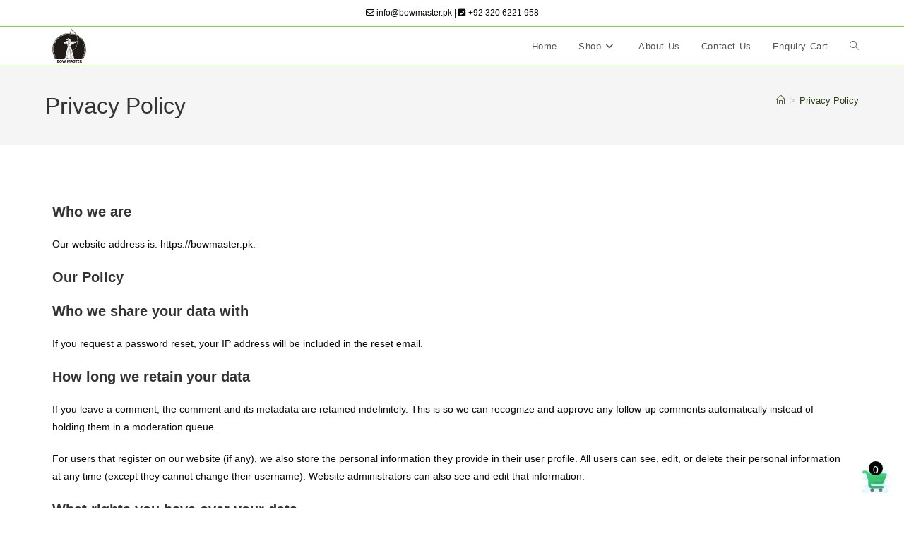

--- FILE ---
content_type: text/html; charset=UTF-8
request_url: https://bowmaster.pk/privacy-policy/
body_size: 17690
content:
<!DOCTYPE html><html class=html lang=en-US prefix="og: https://ogp.me/ns#"><head><meta charset="UTF-8"><link rel=profile href=https://gmpg.org/xfn/11><style>img:is([sizes="auto" i], [sizes^="auto," i]){contain-intrinsic-size:3000px 1500px}</style><link rel=pingback href=https://bowmaster.pk/xmlrpc.php><meta name="viewport" content="width=device-width, initial-scale=1"><title>Privacy Policy - Bow Master</title><meta name="description" content="Our website address is: https://bowmaster.pk."><meta name="robots" content="follow, index, max-snippet:-1, max-video-preview:-1, max-image-preview:large"><link rel=canonical href=https://bowmaster.pk/privacy-policy/ ><meta property="og:locale" content="en_US"><meta property="og:type" content="article"><meta property="og:title" content="Privacy Policy - Bow Master"><meta property="og:description" content="Our website address is: https://bowmaster.pk."><meta property="og:url" content="https://bowmaster.pk/privacy-policy/"><meta property="og:site_name" content="Bow Master"><meta property="og:updated_time" content="2021-02-01T13:34:20+05:00"><meta property="og:image" content="https://bowmaster.pk/wp-content/uploads/2020/12/cropped-LOGO-BOWMASTER.jpg"><meta property="og:image:secure_url" content="https://bowmaster.pk/wp-content/uploads/2020/12/cropped-LOGO-BOWMASTER.jpg"><meta property="og:image:width" content="512"><meta property="og:image:height" content="512"><meta property="og:image:alt" content="Privacy Policy"><meta property="og:image:type" content="image/jpeg"><meta property="article:published_time" content="2020-12-12T17:57:17+05:00"><meta property="article:modified_time" content="2021-02-01T13:34:20+05:00"><meta name="twitter:card" content="summary_large_image"><meta name="twitter:title" content="Privacy Policy - Bow Master"><meta name="twitter:description" content="Our website address is: https://bowmaster.pk."><meta name="twitter:image" content="https://bowmaster.pk/wp-content/uploads/2020/12/cropped-LOGO-BOWMASTER.jpg"><meta name="twitter:label1" content="Time to read"><meta name="twitter:data1" content="2 minutes"> <script type=application/ld+json class=rank-math-schema>{"@context":"https://schema.org","@graph":[{"@type":"Organization","@id":"https://bowmaster.pk/#organization","name":"Bow Master","url":"https://bowmaster.pk","email":"info@bowmaster.pk","logo":{"@type":"ImageObject","@id":"https://bowmaster.pk/#logo","url":"https://bowmaster.pk/wp-content/uploads/2020/12/cropped-LOGO-BOWMASTER-2.jpg","contentUrl":"https://bowmaster.pk/wp-content/uploads/2020/12/cropped-LOGO-BOWMASTER-2.jpg","caption":"Bow Master","inLanguage":"en-US","width":"512","height":"383"}},{"@type":"WebSite","@id":"https://bowmaster.pk/#website","url":"https://bowmaster.pk","name":"Bow Master","publisher":{"@id":"https://bowmaster.pk/#organization"},"inLanguage":"en-US"},{"@type":"ImageObject","@id":"https://bowmaster.pk/wp-content/uploads/2020/12/cropped-LOGO-BOWMASTER.jpg","url":"https://bowmaster.pk/wp-content/uploads/2020/12/cropped-LOGO-BOWMASTER.jpg","width":"512","height":"512","inLanguage":"en-US"},{"@type":"WebPage","@id":"https://bowmaster.pk/privacy-policy/#webpage","url":"https://bowmaster.pk/privacy-policy/","name":"Privacy Policy - Bow Master","datePublished":"2020-12-12T17:57:17+05:00","dateModified":"2021-02-01T13:34:20+05:00","isPartOf":{"@id":"https://bowmaster.pk/#website"},"primaryImageOfPage":{"@id":"https://bowmaster.pk/wp-content/uploads/2020/12/cropped-LOGO-BOWMASTER.jpg"},"inLanguage":"en-US"},{"@type":"Person","@id":"https://bowmaster.pk/author/bowmaster/","name":"bowmasterpk","description":"We at Bow Master are the best quality manufacturer of Archery related equipment's in the lower prices. Contact Us : info@bowmaster.pk || sales@bowmaster.pk","url":"https://bowmaster.pk/author/bowmaster/","image":{"@type":"ImageObject","@id":"https://secure.gravatar.com/avatar/7d093f15699df6ed604b95b9160fd914a3c36b78c107db89905a3418cab1471f?s=96&amp;d=mm&amp;r=g","url":"https://secure.gravatar.com/avatar/7d093f15699df6ed604b95b9160fd914a3c36b78c107db89905a3418cab1471f?s=96&amp;d=mm&amp;r=g","caption":"bowmasterpk","inLanguage":"en-US"},"sameAs":["https://bowmaster.pk"],"worksFor":{"@id":"https://bowmaster.pk/#organization"}},{"@type":"Article","headline":"Privacy Policy - Bow Master","datePublished":"2020-12-12T17:57:17+05:00","dateModified":"2021-02-01T13:34:20+05:00","author":{"@id":"https://bowmaster.pk/author/bowmaster/","name":"bowmasterpk"},"publisher":{"@id":"https://bowmaster.pk/#organization"},"description":"Our website address is: https://bowmaster.pk.","name":"Privacy Policy - Bow Master","@id":"https://bowmaster.pk/privacy-policy/#richSnippet","isPartOf":{"@id":"https://bowmaster.pk/privacy-policy/#webpage"},"image":{"@id":"https://bowmaster.pk/wp-content/uploads/2020/12/cropped-LOGO-BOWMASTER.jpg"},"inLanguage":"en-US","mainEntityOfPage":{"@id":"https://bowmaster.pk/privacy-policy/#webpage"}}]}</script> <link rel=dns-prefetch href=//fonts.googleapis.com><link rel=alternate type=application/rss+xml title="Bow Master &raquo; Feed" href=https://bowmaster.pk/feed/ ><link rel=alternate type=application/rss+xml title="Bow Master &raquo; Comments Feed" href=https://bowmaster.pk/comments/feed/ ><link rel=alternate type=application/rss+xml title="Bow Master &raquo; Privacy Policy Comments Feed" href=https://bowmaster.pk/privacy-policy/feed/ > <script>window._wpemojiSettings={"baseUrl":"https:\/\/s.w.org\/images\/core\/emoji\/16.0.1\/72x72\/","ext":".png","svgUrl":"https:\/\/s.w.org\/images\/core\/emoji\/16.0.1\/svg\/","svgExt":".svg","source":{"concatemoji":"https:\/\/bowmaster.pk\/wp-includes\/js\/wp-emoji-release.min.js?ver=6.8.2"}};
/*! This file is auto-generated */
!function(s,n){var o,i,e;function c(e){try{var t={supportTests:e,timestamp:(new Date).valueOf()};sessionStorage.setItem(o,JSON.stringify(t))}catch(e){}}function p(e,t,n){e.clearRect(0,0,e.canvas.width,e.canvas.height),e.fillText(t,0,0);var t=new Uint32Array(e.getImageData(0,0,e.canvas.width,e.canvas.height).data),a=(e.clearRect(0,0,e.canvas.width,e.canvas.height),e.fillText(n,0,0),new Uint32Array(e.getImageData(0,0,e.canvas.width,e.canvas.height).data));return t.every(function(e,t){return e===a[t]})}function u(e,t){e.clearRect(0,0,e.canvas.width,e.canvas.height),e.fillText(t,0,0);for(var n=e.getImageData(16,16,1,1),a=0;a<n.data.length;a++)if(0!==n.data[a])return!1;return!0}function f(e,t,n,a){switch(t){case"flag":return n(e,"\ud83c\udff3\ufe0f\u200d\u26a7\ufe0f","\ud83c\udff3\ufe0f\u200b\u26a7\ufe0f")?!1:!n(e,"\ud83c\udde8\ud83c\uddf6","\ud83c\udde8\u200b\ud83c\uddf6")&&!n(e,"\ud83c\udff4\udb40\udc67\udb40\udc62\udb40\udc65\udb40\udc6e\udb40\udc67\udb40\udc7f","\ud83c\udff4\u200b\udb40\udc67\u200b\udb40\udc62\u200b\udb40\udc65\u200b\udb40\udc6e\u200b\udb40\udc67\u200b\udb40\udc7f");case"emoji":return!a(e,"\ud83e\udedf")}return!1}function g(e,t,n,a){var r="undefined"!=typeof WorkerGlobalScope&&self instanceof WorkerGlobalScope?new OffscreenCanvas(300,150):s.createElement("canvas"),o=r.getContext("2d",{willReadFrequently:!0}),i=(o.textBaseline="top",o.font="600 32px Arial",{});return e.forEach(function(e){i[e]=t(o,e,n,a)}),i}function t(e){var t=s.createElement("script");t.src=e,t.defer=!0,s.head.appendChild(t)}"undefined"!=typeof Promise&&(o="wpEmojiSettingsSupports",i=["flag","emoji"],n.supports={everything:!0,everythingExceptFlag:!0},e=new Promise(function(e){s.addEventListener("DOMContentLoaded",e,{once:!0})}),new Promise(function(t){var n=function(){try{var e=JSON.parse(sessionStorage.getItem(o));if("object"==typeof e&&"number"==typeof e.timestamp&&(new Date).valueOf()<e.timestamp+604800&&"object"==typeof e.supportTests)return e.supportTests}catch(e){}return null}();if(!n){if("undefined"!=typeof Worker&&"undefined"!=typeof OffscreenCanvas&&"undefined"!=typeof URL&&URL.createObjectURL&&"undefined"!=typeof Blob)try{var e="postMessage("+g.toString()+"("+[JSON.stringify(i),f.toString(),p.toString(),u.toString()].join(",")+"));",a=new Blob([e],{type:"text/javascript"}),r=new Worker(URL.createObjectURL(a),{name:"wpTestEmojiSupports"});return void(r.onmessage=function(e){c(n=e.data),r.terminate(),t(n)})}catch(e){}c(n=g(i,f,p,u))}t(n)}).then(function(e){for(var t in e)n.supports[t]=e[t],n.supports.everything=n.supports.everything&&n.supports[t],"flag"!==t&&(n.supports.everythingExceptFlag=n.supports.everythingExceptFlag&&n.supports[t]);n.supports.everythingExceptFlag=n.supports.everythingExceptFlag&&!n.supports.flag,n.DOMReady=!1,n.readyCallback=function(){n.DOMReady=!0}}).then(function(){return e}).then(function(){var e;n.supports.everything||(n.readyCallback(),(e=n.source||{}).concatemoji?t(e.concatemoji):e.wpemoji&&e.twemoji&&(t(e.twemoji),t(e.wpemoji)))}))}((window,document),window._wpemojiSettings);</script> <link rel=stylesheet href=https://bowmaster.pk/wp-content/cache/minify/62cc2.css media=all><style id=wp-emoji-styles-inline-css>img.wp-smiley,img.emoji{display:inline !important;border:none !important;box-shadow:none !important;height:1em !important;width:1em !important;margin:0
0.07em !important;vertical-align:-0.1em !important;background:none !important;padding:0
!important}</style><link rel=stylesheet href=https://bowmaster.pk/wp-content/cache/minify/a5ff7.css media=all><style id=wp-block-library-theme-inline-css>.wp-block-audio :where(figcaption){color:#555;font-size:13px;text-align:center}.is-dark-theme .wp-block-audio :where(figcaption){color:#ffffffa6}.wp-block-audio{margin:0
0 1em}.wp-block-code{border:1px
solid #ccc;border-radius:4px;font-family:Menlo,Consolas,monaco,monospace;padding:.8em 1em}.wp-block-embed :where(figcaption){color:#555;font-size:13px;text-align:center}.is-dark-theme .wp-block-embed :where(figcaption){color:#ffffffa6}.wp-block-embed{margin:0
0 1em}.blocks-gallery-caption{color:#555;font-size:13px;text-align:center}.is-dark-theme .blocks-gallery-caption{color:#ffffffa6}:root :where(.wp-block-image figcaption){color:#555;font-size:13px;text-align:center}.is-dark-theme :root :where(.wp-block-image figcaption){color:#ffffffa6}.wp-block-image{margin:0
0 1em}.wp-block-pullquote{border-bottom:4px solid;border-top:4px solid;color:currentColor;margin-bottom:1.75em}.wp-block-pullquote cite,.wp-block-pullquote footer,.wp-block-pullquote__citation{color:currentColor;font-size:.8125em;font-style:normal;text-transform:uppercase}.wp-block-quote{border-left:.25em solid;margin:0
0 1.75em;padding-left:1em}.wp-block-quote cite,.wp-block-quote
footer{color:currentColor;font-size:.8125em;font-style:normal;position:relative}.wp-block-quote:where(.has-text-align-right){border-left:none;border-right:.25em solid;padding-left:0;padding-right:1em}.wp-block-quote:where(.has-text-align-center){border:none;padding-left:0}.wp-block-quote.is-large,.wp-block-quote.is-style-large,.wp-block-quote:where(.is-style-plain){border:none}.wp-block-search .wp-block-search__label{font-weight:700}.wp-block-search__button{border:1px
solid #ccc;padding:.375em .625em}:where(.wp-block-group.has-background){padding:1.25em 2.375em}.wp-block-separator.has-css-opacity{opacity:.4}.wp-block-separator{border:none;border-bottom:2px solid;margin-left:auto;margin-right:auto}.wp-block-separator.has-alpha-channel-opacity{opacity:1}.wp-block-separator:not(.is-style-wide):not(.is-style-dots){width:100px}.wp-block-separator.has-background:not(.is-style-dots){border-bottom:none;height:1px}.wp-block-separator.has-background:not(.is-style-wide):not(.is-style-dots){height:2px}.wp-block-table{margin:0
0 1em}.wp-block-table td,.wp-block-table
th{word-break:normal}.wp-block-table :where(figcaption){color:#555;font-size:13px;text-align:center}.is-dark-theme .wp-block-table :where(figcaption){color:#ffffffa6}.wp-block-video :where(figcaption){color:#555;font-size:13px;text-align:center}.is-dark-theme .wp-block-video :where(figcaption){color:#ffffffa6}.wp-block-video{margin:0
0 1em}:root :where(.wp-block-template-part.has-background){margin-bottom:0;margin-top:0;padding:1.25em 2.375em}</style><style id=classic-theme-styles-inline-css>/*! This file is auto-generated */
.wp-block-button__link{color:#fff;background-color:#32373c;border-radius:9999px;box-shadow:none;text-decoration:none;padding:calc(.667em + 2px) calc(1.333em + 2px);font-size:1.125em}.wp-block-file__button{background:#32373c;color:#fff;text-decoration:none}</style><style id=global-styles-inline-css>/*<![CDATA[*/:root{--wp--preset--aspect-ratio--square:1;--wp--preset--aspect-ratio--4-3:4/3;--wp--preset--aspect-ratio--3-4:3/4;--wp--preset--aspect-ratio--3-2:3/2;--wp--preset--aspect-ratio--2-3:2/3;--wp--preset--aspect-ratio--16-9:16/9;--wp--preset--aspect-ratio--9-16:9/16;--wp--preset--color--black:#000;--wp--preset--color--cyan-bluish-gray:#abb8c3;--wp--preset--color--white:#fff;--wp--preset--color--pale-pink:#f78da7;--wp--preset--color--vivid-red:#cf2e2e;--wp--preset--color--luminous-vivid-orange:#ff6900;--wp--preset--color--luminous-vivid-amber:#fcb900;--wp--preset--color--light-green-cyan:#7bdcb5;--wp--preset--color--vivid-green-cyan:#00d084;--wp--preset--color--pale-cyan-blue:#8ed1fc;--wp--preset--color--vivid-cyan-blue:#0693e3;--wp--preset--color--vivid-purple:#9b51e0;--wp--preset--gradient--vivid-cyan-blue-to-vivid-purple:linear-gradient(135deg,rgba(6,147,227,1) 0%,rgb(155,81,224) 100%);--wp--preset--gradient--light-green-cyan-to-vivid-green-cyan:linear-gradient(135deg,rgb(122,220,180) 0%,rgb(0,208,130) 100%);--wp--preset--gradient--luminous-vivid-amber-to-luminous-vivid-orange:linear-gradient(135deg,rgba(252,185,0,1) 0%,rgba(255,105,0,1) 100%);--wp--preset--gradient--luminous-vivid-orange-to-vivid-red:linear-gradient(135deg,rgba(255,105,0,1) 0%,rgb(207,46,46) 100%);--wp--preset--gradient--very-light-gray-to-cyan-bluish-gray:linear-gradient(135deg,rgb(238,238,238) 0%,rgb(169,184,195) 100%);--wp--preset--gradient--cool-to-warm-spectrum:linear-gradient(135deg,rgb(74,234,220) 0%,rgb(151,120,209) 20%,rgb(207,42,186) 40%,rgb(238,44,130) 60%,rgb(251,105,98) 80%,rgb(254,248,76) 100%);--wp--preset--gradient--blush-light-purple:linear-gradient(135deg,rgb(255,206,236) 0%,rgb(152,150,240) 100%);--wp--preset--gradient--blush-bordeaux:linear-gradient(135deg,rgb(254,205,165) 0%,rgb(254,45,45) 50%,rgb(107,0,62) 100%);--wp--preset--gradient--luminous-dusk:linear-gradient(135deg,rgb(255,203,112) 0%,rgb(199,81,192) 50%,rgb(65,88,208) 100%);--wp--preset--gradient--pale-ocean:linear-gradient(135deg,rgb(255,245,203) 0%,rgb(182,227,212) 50%,rgb(51,167,181) 100%);--wp--preset--gradient--electric-grass:linear-gradient(135deg,rgb(202,248,128) 0%,rgb(113,206,126) 100%);--wp--preset--gradient--midnight:linear-gradient(135deg,rgb(2,3,129) 0%,rgb(40,116,252) 100%);--wp--preset--font-size--small:13px;--wp--preset--font-size--medium:20px;--wp--preset--font-size--large:36px;--wp--preset--font-size--x-large:42px;--wp--preset--spacing--20:0.44rem;--wp--preset--spacing--30:0.67rem;--wp--preset--spacing--40:1rem;--wp--preset--spacing--50:1.5rem;--wp--preset--spacing--60:2.25rem;--wp--preset--spacing--70:3.38rem;--wp--preset--spacing--80:5.06rem;--wp--preset--shadow--natural:6px 6px 9px rgba(0, 0, 0, 0.2);--wp--preset--shadow--deep:12px 12px 50px rgba(0, 0, 0, 0.4);--wp--preset--shadow--sharp:6px 6px 0px rgba(0, 0, 0, 0.2);--wp--preset--shadow--outlined:6px 6px 0px -3px rgba(255, 255, 255, 1), 6px 6px rgba(0, 0, 0, 1);--wp--preset--shadow--crisp:6px 6px 0px rgba(0, 0, 0, 1)}:where(.is-layout-flex){gap:0.5em}:where(.is-layout-grid){gap:0.5em}body .is-layout-flex{display:flex}.is-layout-flex{flex-wrap:wrap;align-items:center}.is-layout-flex>:is(*,div){margin:0}body .is-layout-grid{display:grid}.is-layout-grid>:is(*,div){margin:0}:where(.wp-block-columns.is-layout-flex){gap:2em}:where(.wp-block-columns.is-layout-grid){gap:2em}:where(.wp-block-post-template.is-layout-flex){gap:1.25em}:where(.wp-block-post-template.is-layout-grid){gap:1.25em}.has-black-color{color:var(--wp--preset--color--black) !important}.has-cyan-bluish-gray-color{color:var(--wp--preset--color--cyan-bluish-gray) !important}.has-white-color{color:var(--wp--preset--color--white) !important}.has-pale-pink-color{color:var(--wp--preset--color--pale-pink) !important}.has-vivid-red-color{color:var(--wp--preset--color--vivid-red) !important}.has-luminous-vivid-orange-color{color:var(--wp--preset--color--luminous-vivid-orange) !important}.has-luminous-vivid-amber-color{color:var(--wp--preset--color--luminous-vivid-amber) !important}.has-light-green-cyan-color{color:var(--wp--preset--color--light-green-cyan) !important}.has-vivid-green-cyan-color{color:var(--wp--preset--color--vivid-green-cyan) !important}.has-pale-cyan-blue-color{color:var(--wp--preset--color--pale-cyan-blue) !important}.has-vivid-cyan-blue-color{color:var(--wp--preset--color--vivid-cyan-blue) !important}.has-vivid-purple-color{color:var(--wp--preset--color--vivid-purple) !important}.has-black-background-color{background-color:var(--wp--preset--color--black) !important}.has-cyan-bluish-gray-background-color{background-color:var(--wp--preset--color--cyan-bluish-gray) !important}.has-white-background-color{background-color:var(--wp--preset--color--white) !important}.has-pale-pink-background-color{background-color:var(--wp--preset--color--pale-pink) !important}.has-vivid-red-background-color{background-color:var(--wp--preset--color--vivid-red) !important}.has-luminous-vivid-orange-background-color{background-color:var(--wp--preset--color--luminous-vivid-orange) !important}.has-luminous-vivid-amber-background-color{background-color:var(--wp--preset--color--luminous-vivid-amber) !important}.has-light-green-cyan-background-color{background-color:var(--wp--preset--color--light-green-cyan) !important}.has-vivid-green-cyan-background-color{background-color:var(--wp--preset--color--vivid-green-cyan) !important}.has-pale-cyan-blue-background-color{background-color:var(--wp--preset--color--pale-cyan-blue) !important}.has-vivid-cyan-blue-background-color{background-color:var(--wp--preset--color--vivid-cyan-blue) !important}.has-vivid-purple-background-color{background-color:var(--wp--preset--color--vivid-purple) !important}.has-black-border-color{border-color:var(--wp--preset--color--black) !important}.has-cyan-bluish-gray-border-color{border-color:var(--wp--preset--color--cyan-bluish-gray) !important}.has-white-border-color{border-color:var(--wp--preset--color--white) !important}.has-pale-pink-border-color{border-color:var(--wp--preset--color--pale-pink) !important}.has-vivid-red-border-color{border-color:var(--wp--preset--color--vivid-red) !important}.has-luminous-vivid-orange-border-color{border-color:var(--wp--preset--color--luminous-vivid-orange) !important}.has-luminous-vivid-amber-border-color{border-color:var(--wp--preset--color--luminous-vivid-amber) !important}.has-light-green-cyan-border-color{border-color:var(--wp--preset--color--light-green-cyan) !important}.has-vivid-green-cyan-border-color{border-color:var(--wp--preset--color--vivid-green-cyan) !important}.has-pale-cyan-blue-border-color{border-color:var(--wp--preset--color--pale-cyan-blue) !important}.has-vivid-cyan-blue-border-color{border-color:var(--wp--preset--color--vivid-cyan-blue) !important}.has-vivid-purple-border-color{border-color:var(--wp--preset--color--vivid-purple) !important}.has-vivid-cyan-blue-to-vivid-purple-gradient-background{background:var(--wp--preset--gradient--vivid-cyan-blue-to-vivid-purple) !important}.has-light-green-cyan-to-vivid-green-cyan-gradient-background{background:var(--wp--preset--gradient--light-green-cyan-to-vivid-green-cyan) !important}.has-luminous-vivid-amber-to-luminous-vivid-orange-gradient-background{background:var(--wp--preset--gradient--luminous-vivid-amber-to-luminous-vivid-orange) !important}.has-luminous-vivid-orange-to-vivid-red-gradient-background{background:var(--wp--preset--gradient--luminous-vivid-orange-to-vivid-red) !important}.has-very-light-gray-to-cyan-bluish-gray-gradient-background{background:var(--wp--preset--gradient--very-light-gray-to-cyan-bluish-gray) !important}.has-cool-to-warm-spectrum-gradient-background{background:var(--wp--preset--gradient--cool-to-warm-spectrum) !important}.has-blush-light-purple-gradient-background{background:var(--wp--preset--gradient--blush-light-purple) !important}.has-blush-bordeaux-gradient-background{background:var(--wp--preset--gradient--blush-bordeaux) !important}.has-luminous-dusk-gradient-background{background:var(--wp--preset--gradient--luminous-dusk) !important}.has-pale-ocean-gradient-background{background:var(--wp--preset--gradient--pale-ocean) !important}.has-electric-grass-gradient-background{background:var(--wp--preset--gradient--electric-grass) !important}.has-midnight-gradient-background{background:var(--wp--preset--gradient--midnight) !important}.has-small-font-size{font-size:var(--wp--preset--font-size--small) !important}.has-medium-font-size{font-size:var(--wp--preset--font-size--medium) !important}.has-large-font-size{font-size:var(--wp--preset--font-size--large) !important}.has-x-large-font-size{font-size:var(--wp--preset--font-size--x-large) !important}:where(.wp-block-post-template.is-layout-flex){gap:1.25em}:where(.wp-block-post-template.is-layout-grid){gap:1.25em}:where(.wp-block-columns.is-layout-flex){gap:2em}:where(.wp-block-columns.is-layout-grid){gap:2em}:root :where(.wp-block-pullquote){font-size:1.5em;line-height:1.6}/*]]>*/</style><link rel=stylesheet href=https://bowmaster.pk/wp-content/cache/minify/31f01.css media=all><style id=pisol-enquiry-quotation-woocommerce-inline-css>.add-to-enquiry-loop{background-color:#81d742 !important;color:#fff !important}.add-to-enquiry-single{background-color:#81d742 !important;color:#fff !important}</style><style id=woocommerce-inline-inline-css>.woocommerce form .form-row
.required{visibility:visible}</style><link rel=stylesheet href=https://bowmaster.pk/wp-content/cache/minify/d59d9.css media=all><link rel=preload as=font type=font/woff2 crossorigin=anonymous id=tinvwl-webfont-font-css href='https://bowmaster.pk/wp-content/plugins/ti-woocommerce-wishlist/assets/fonts/tinvwl-webfont.woff2?ver=xu2uyi' media=all><link rel=stylesheet id=oceanwp-google-font-lato-css href='//fonts.googleapis.com/css?family=Lato%3A100%2C200%2C300%2C400%2C500%2C600%2C700%2C800%2C900%2C100i%2C200i%2C300i%2C400i%2C500i%2C600i%2C700i%2C800i%2C900i&#038;subset=latin&#038;display=swap&#038;ver=6.8.2' media=all><link rel=stylesheet href=https://bowmaster.pk/wp-content/cache/minify/28a11.css media=all> <script type=text/template id=tmpl-variation-template>
	<div class=woocommerce-variation-description>{{{ data.variation.variation_description }}}</div>
	<div class=woocommerce-variation-price>{{{ data.variation.price_html }}}</div>
	<div class=woocommerce-variation-availability>{{{ data.variation.availability_html }}}</div>
</script> <script type=text/template id=tmpl-unavailable-variation-template>
	<p role=alert>Sorry, this product is unavailable. Please choose a different combination.</p>
</script> <script src=https://bowmaster.pk/wp-content/cache/minify/70d97.js></script> <script id=pisol-enquiry-quotation-woocommerce-js-extra>var pi_ajax={"wc_ajax_url":"\/?wc-ajax=%%endpoint%%","ajax_url":"https:\/\/bowmaster.pk\/wp-admin\/admin-ajax.php","loading":"https:\/\/bowmaster.pk\/wp-content\/plugins\/enquiry-quotation-for-woocommerce\/public\/img\/loading.svg","cart_page":"https:\/\/bowmaster.pk\/enquiry-cart\/","view_enquiry_cart":"View Enquiry Cart"};var pisol_products=[];</script> <script src=https://bowmaster.pk/wp-content/cache/minify/edb4b.js></script> <script id=wc-add-to-cart-js-extra>var wc_add_to_cart_params={"ajax_url":"\/wp-admin\/admin-ajax.php","wc_ajax_url":"\/?wc-ajax=%%endpoint%%","i18n_view_cart":"View cart","cart_url":"https:\/\/bowmaster.pk\/cart\/","is_cart":"","cart_redirect_after_add":"no"};</script> <script src=https://bowmaster.pk/wp-content/cache/minify/63c68.js></script> <script id=woocommerce-js-extra>var woocommerce_params={"ajax_url":"\/wp-admin\/admin-ajax.php","wc_ajax_url":"\/?wc-ajax=%%endpoint%%","i18n_password_show":"Show password","i18n_password_hide":"Hide password"};</script> <script src=https://bowmaster.pk/wp-content/cache/minify/a1db0.js></script> <script id=wp-util-js-extra>var _wpUtilSettings={"ajax":{"url":"\/wp-admin\/admin-ajax.php"}};</script> <script src=https://bowmaster.pk/wp-content/cache/minify/76d15.js></script> <script id=wc-add-to-cart-variation-js-extra>var wc_add_to_cart_variation_params={"wc_ajax_url":"\/?wc-ajax=%%endpoint%%","i18n_no_matching_variations_text":"Sorry, no products matched your selection. Please choose a different combination.","i18n_make_a_selection_text":"Please select some product options before adding this product to your cart.","i18n_unavailable_text":"Sorry, this product is unavailable. Please choose a different combination.","i18n_reset_alert_text":"Your selection has been reset. Please select some product options before adding this product to your cart."};</script> <script defer src=https://bowmaster.pk/wp-content/cache/minify/de993.js></script> <link rel=https://api.w.org/ href=https://bowmaster.pk/wp-json/ ><link rel=alternate title=JSON type=application/json href=https://bowmaster.pk/wp-json/wp/v2/pages/3><link rel=EditURI type=application/rsd+xml title=RSD href=https://bowmaster.pk/xmlrpc.php?rsd><meta name="generator" content="WordPress 6.8.2"><link rel=shortlink href='https://bowmaster.pk/?p=3'><link rel=alternate title="oEmbed (JSON)" type=application/json+oembed href="https://bowmaster.pk/wp-json/oembed/1.0/embed?url=https%3A%2F%2Fbowmaster.pk%2Fprivacy-policy%2F"><link rel=alternate title="oEmbed (XML)" type=text/xml+oembed href="https://bowmaster.pk/wp-json/oembed/1.0/embed?url=https%3A%2F%2Fbowmaster.pk%2Fprivacy-policy%2F&#038;format=xml"> <script>(function(){window.lae_fs={can_use_premium_code:false};})();</script> <noscript><style>.woocommerce-product-gallery{opacity:1 !important}</style></noscript><meta name="generator" content="Elementor 3.30.4; features: additional_custom_breakpoints; settings: css_print_method-external, google_font-enabled, font_display-auto"><style>.e-con.e-parent:nth-of-type(n+4):not(.e-lazyloaded):not(.e-no-lazyload),
.e-con.e-parent:nth-of-type(n+4):not(.e-lazyloaded):not(.e-no-lazyload) *{background-image:none !important}@media screen and (max-height: 1024px){.e-con.e-parent:nth-of-type(n+3):not(.e-lazyloaded):not(.e-no-lazyload),
.e-con.e-parent:nth-of-type(n+3):not(.e-lazyloaded):not(.e-no-lazyload) *{background-image:none !important}}@media screen and (max-height: 640px){.e-con.e-parent:nth-of-type(n+2):not(.e-lazyloaded):not(.e-no-lazyload),
.e-con.e-parent:nth-of-type(n+2):not(.e-lazyloaded):not(.e-no-lazyload) *{background-image:none !important}}</style><link rel=icon href=https://bowmaster.pk/wp-content/uploads/2020/12/cropped-LOGO-BOWMASTER-32x32.jpg sizes=32x32><link rel=icon href=https://bowmaster.pk/wp-content/uploads/2020/12/cropped-LOGO-BOWMASTER-192x192.jpg sizes=192x192><link rel=apple-touch-icon href=https://bowmaster.pk/wp-content/uploads/2020/12/cropped-LOGO-BOWMASTER-180x180.jpg><meta name="msapplication-TileImage" content="https://bowmaster.pk/wp-content/uploads/2020/12/cropped-LOGO-BOWMASTER-270x270.jpg"><style id=wp-custom-css>.woocommerce
button.button{display:none}</style><style>/*<![CDATA[*/.woocommerce-MyAccount-navigation ul li a:before,.woocommerce-checkout .woocommerce-info a,.woocommerce-checkout #payment ul.payment_methods .wc_payment_method>input[type=radio]:first-child:checked+label:before,.woocommerce-checkout #payment .payment_method_paypal .about_paypal,.woocommerce ul.products li.product li.category a:hover,.woocommerce ul.products li.product .button:hover,.woocommerce ul.products li.product .product-inner .added_to_cart:hover,.product_meta .posted_in a:hover,.product_meta .tagged_as a:hover,.woocommerce div.product .woocommerce-tabs ul.tabs li a:hover,.woocommerce div.product .woocommerce-tabs ul.tabs li.active a,.woocommerce .oceanwp-grid-list a.active,.woocommerce .oceanwp-grid-list a:hover,.woocommerce .oceanwp-off-canvas-filter:hover,.widget_shopping_cart ul.cart_list li .owp-grid-wrap .owp-grid a.remove:hover,.widget_product_categories li a:hover ~ .count,.widget_layered_nav li a:hover ~ .count,.woocommerce ul.products li.product:not(.product-category) .woo-entry-buttons li a:hover,a:hover,a.light:hover,.theme-heading .text::before,.theme-heading .text::after,#top-bar-content >a:hover,#top-bar-social li.oceanwp-email a:hover,#site-navigation-wrap .dropdown-menu >li >a:hover,#site-header.medium-header #medium-searchform button:hover,.oceanwp-mobile-menu-icon a:hover,.blog-entry.post .blog-entry-header .entry-title a:hover,.blog-entry.post .blog-entry-readmore a:hover,.blog-entry.thumbnail-entry .blog-entry-category a,ul.meta li a:hover,.dropcap,.single nav.post-navigation .nav-links .title,body .related-post-title a:hover,body #wp-calendar caption,body .contact-info-widget.default i,body .contact-info-widget.big-icons i,body .custom-links-widget .oceanwp-custom-links li a:hover,body .custom-links-widget .oceanwp-custom-links li a:hover:before,body .posts-thumbnails-widget li a:hover,body .social-widget li.oceanwp-email a:hover,.comment-author .comment-meta .comment-reply-link,#respond #cancel-comment-reply-link:hover,#footer-widgets .footer-box a:hover,#footer-bottom a:hover,#footer-bottom #footer-bottom-menu a:hover,.sidr a:hover,.sidr-class-dropdown-toggle:hover,.sidr-class-menu-item-has-children.active>a,.sidr-class-menu-item-has-children.active>a>.sidr-class-dropdown-toggle,input[type=checkbox]:checked:before{color:#81d742}.woocommerce .oceanwp-grid-list a.active .owp-icon use,.woocommerce .oceanwp-grid-list a:hover .owp-icon use,.single nav.post-navigation .nav-links .title .owp-icon use,.blog-entry.post .blog-entry-readmore a:hover .owp-icon use,body .contact-info-widget.default .owp-icon use,body .contact-info-widget.big-icons .owp-icon
use{stroke:#81d742}.woocommerce div.product div.images .open-image,.wcmenucart-details.count,.woocommerce-message a,.woocommerce-error a,.woocommerce-info a,.woocommerce .widget_price_filter .ui-slider .ui-slider-handle,.woocommerce .widget_price_filter .ui-slider .ui-slider-range,.owp-product-nav li a.owp-nav-link:hover,.woocommerce div.product.owp-tabs-layout-vertical .woocommerce-tabs ul.tabs li a:after,.woocommerce .widget_product_categories li.current-cat >a ~ .count,.woocommerce .widget_product_categories li.current-cat >a:before,.woocommerce .widget_layered_nav li.chosen a ~ .count,.woocommerce .widget_layered_nav li.chosen a:before,#owp-checkout-timeline .active .timeline-wrapper,.bag-style:hover .wcmenucart-cart-icon .wcmenucart-count,.show-cart .wcmenucart-cart-icon .wcmenucart-count,.woocommerce ul.products li.product:not(.product-category) .image-wrap .button,input[type="button"],input[type="reset"],input[type="submit"],button[type="submit"],.button,#site-navigation-wrap .dropdown-menu >li.btn >a >span,.thumbnail:hover i,.thumbnail:hover .link-post-svg-icon,.post-quote-content,.omw-modal .omw-close-modal,body .contact-info-widget.big-icons li:hover i,body .contact-info-widget.big-icons li:hover .owp-icon,body div.wpforms-container-full .wpforms-form input[type=submit],body div.wpforms-container-full .wpforms-form button[type=submit],body div.wpforms-container-full .wpforms-form .wpforms-page-button,.woocommerce-cart .wp-element-button,.woocommerce-checkout .wp-element-button,.wp-block-button__link{background-color:#81d742}.current-shop-items-dropdown{border-top-color:#81d742}.woocommerce div.product .woocommerce-tabs ul.tabs li.active
a{border-bottom-color:#81d742}.wcmenucart-details.count:before{border-color:#81d742}.woocommerce ul.products li.product .button:hover{border-color:#81d742}.woocommerce ul.products li.product .product-inner .added_to_cart:hover{border-color:#81d742}.woocommerce div.product .woocommerce-tabs ul.tabs li.active
a{border-color:#81d742}.woocommerce .oceanwp-grid-list
a.active{border-color:#81d742}.woocommerce .oceanwp-grid-list a:hover{border-color:#81d742}.woocommerce .oceanwp-off-canvas-filter:hover{border-color:#81d742}.owp-product-nav li a.owp-nav-link:hover{border-color:#81d742}.widget_shopping_cart_content .buttons .button:first-child:hover{border-color:#81d742}.widget_shopping_cart ul.cart_list li .owp-grid-wrap .owp-grid a.remove:hover{border-color:#81d742}.widget_product_categories li a:hover~.count{border-color:#81d742}.woocommerce .widget_product_categories li.current-cat>a~.count{border-color:#81d742}.woocommerce .widget_product_categories li.current-cat>a:before{border-color:#81d742}.widget_layered_nav li a:hover~.count{border-color:#81d742}.woocommerce .widget_layered_nav li.chosen a~.count{border-color:#81d742}.woocommerce .widget_layered_nav li.chosen a:before{border-color:#81d742}#owp-checkout-timeline.arrow .active .timeline-wrapper:before{border-top-color:#81d742;border-bottom-color:#81d742}#owp-checkout-timeline.arrow .active .timeline-wrapper:after{border-left-color:#81d742;border-right-color:#81d742}.bag-style:hover .wcmenucart-cart-icon .wcmenucart-count{border-color:#81d742}.bag-style:hover .wcmenucart-cart-icon .wcmenucart-count:after{border-color:#81d742}.show-cart .wcmenucart-cart-icon .wcmenucart-count{border-color:#81d742}.show-cart .wcmenucart-cart-icon .wcmenucart-count:after{border-color:#81d742}.woocommerce ul.products li.product:not(.product-category) .woo-product-gallery .active
a{border-color:#81d742}.woocommerce ul.products li.product:not(.product-category) .woo-product-gallery a:hover{border-color:#81d742}.widget-title{border-color:#81d742}blockquote{border-color:#81d742}.wp-block-quote{border-color:#81d742}#searchform-dropdown{border-color:#81d742}.dropdown-menu .sub-menu{border-color:#81d742}.blog-entry.large-entry .blog-entry-readmore a:hover{border-color:#81d742}.oceanwp-newsletter-form-wrap input[type="email"]:focus{border-color:#81d742}.social-widget li.oceanwp-email a:hover{border-color:#81d742}#respond #cancel-comment-reply-link:hover{border-color:#81d742}body .contact-info-widget.big-icons li:hover
i{border-color:#81d742}body .contact-info-widget.big-icons li:hover .owp-icon{border-color:#81d742}#footer-widgets .oceanwp-newsletter-form-wrap input[type="email"]:focus{border-color:#81d742}.woocommerce div.product div.images .open-image:hover,.woocommerce-error a:hover,.woocommerce-info a:hover,.woocommerce-message a:hover,.woocommerce-message a:focus,.woocommerce .button:focus,.woocommerce ul.products li.product:not(.product-category) .image-wrap .button:hover,input[type="button"]:hover,input[type="reset"]:hover,input[type="submit"]:hover,button[type="submit"]:hover,input[type="button"]:focus,input[type="reset"]:focus,input[type="submit"]:focus,button[type="submit"]:focus,.button:hover,.button:focus,#site-navigation-wrap .dropdown-menu >li.btn >a:hover >span,.post-quote-author,.omw-modal .omw-close-modal:hover,body div.wpforms-container-full .wpforms-form input[type=submit]:hover,body div.wpforms-container-full .wpforms-form button[type=submit]:hover,body div.wpforms-container-full .wpforms-form .wpforms-page-button:hover,.woocommerce-cart .wp-element-button:hover,.woocommerce-checkout .wp-element-button:hover,.wp-block-button__link:hover{background-color:#3ac902}.woocommerce table.shop_table,.woocommerce table.shop_table td,.woocommerce-cart .cart-collaterals .cart_totals tr td,.woocommerce-cart .cart-collaterals .cart_totals tr th,.woocommerce table.shop_table tth,.woocommerce table.shop_table tfoot td,.woocommerce table.shop_table tfoot th,.woocommerce .order_details,.woocommerce .shop_table.order_details tfoot th,.woocommerce .shop_table.customer_details th,.woocommerce .cart-collaterals .cross-sells,.woocommerce-page .cart-collaterals .cross-sells,.woocommerce .cart-collaterals .cart_totals,.woocommerce-page .cart-collaterals .cart_totals,.woocommerce .cart-collaterals h2,.woocommerce .cart-collaterals h2,.woocommerce .cart-collaterals h2,.woocommerce-cart .cart-collaterals .cart_totals .order-total th,.woocommerce-cart .cart-collaterals .cart_totals .order-total td,.woocommerce ul.order_details,.woocommerce .shop_table.order_details tfoot th,.woocommerce .shop_table.customer_details th,.woocommerce .woocommerce-checkout #customer_details h3,.woocommerce .woocommerce-checkout h3#order_review_heading,.woocommerce-checkout #payment ul.payment_methods,.woocommerce-checkout form.login,.woocommerce-checkout form.checkout_coupon,.woocommerce-checkout-review-order-table tfoot th,.woocommerce-checkout #payment,.woocommerce ul.order_details,.woocommerce #customer_login >div,.woocommerce .col-1.address,.woocommerce .col-2.address,.woocommerce-checkout .woocommerce-info,.woocommerce div.product form.cart,.product_meta,.woocommerce div.product .woocommerce-tabs ul.tabs,.woocommerce #reviews #comments ol.commentlist li .comment_container,p.stars span a,.woocommerce ul.product_list_widget li,.woocommerce .widget_shopping_cart .cart_list li,.woocommerce.widget_shopping_cart .cart_list li,.woocommerce ul.product_list_widget li:first-child,.woocommerce .widget_shopping_cart .cart_list li:first-child,.woocommerce.widget_shopping_cart .cart_list li:first-child,.widget_product_categories li a,.woocommerce .oceanwp-toolbar,.woocommerce .products.list .product,table th,table td,hr,.content-area,body.content-left-sidebar #content-wrap .content-area,.content-left-sidebar .content-area,#top-bar-wrap,#site-header,#site-header.top-header #search-toggle,.dropdown-menu ul li,.centered-minimal-page-header,.blog-entry.post,.blog-entry.grid-entry .blog-entry-inner,.blog-entry.thumbnail-entry .blog-entry-bottom,.single-post .entry-title,.single .entry-share-wrap .entry-share,.single .entry-share,.single .entry-share ul li a,.single nav.post-navigation,.single nav.post-navigation .nav-links .nav-previous,#author-bio,#author-bio .author-bio-avatar,#author-bio .author-bio-social li a,#related-posts,#comments,.comment-body,#respond #cancel-comment-reply-link,#blog-entries .type-page,.page-numbers a,.page-numbers span:not(.elementor-screen-only),.page-links span,body #wp-calendar caption,body #wp-calendar th,body #wp-calendar tbody,body .contact-info-widget.default i,body .contact-info-widget.big-icons i,body .contact-info-widget.big-icons .owp-icon,body .contact-info-widget.default .owp-icon,body .posts-thumbnails-widget li,body .tagcloud
a{border-color:#81d742}a{color:#293f13}a .owp-icon
use{stroke:#293f13}a:hover{color:#0e720e}a:hover .owp-icon
use{stroke:#0e720e}body .theme-button,body input[type="submit"],body button[type="submit"],body button,body .button,body div.wpforms-container-full .wpforms-form input[type=submit],body div.wpforms-container-full .wpforms-form button[type=submit],body div.wpforms-container-full .wpforms-form .wpforms-page-button,.woocommerce-cart .wp-element-button,.woocommerce-checkout .wp-element-button,.wp-block-button__link{border-color:#fff}body .theme-button:hover,body input[type="submit"]:hover,body button[type="submit"]:hover,body button:hover,body .button:hover,body div.wpforms-container-full .wpforms-form input[type=submit]:hover,body div.wpforms-container-full .wpforms-form input[type=submit]:active,body div.wpforms-container-full .wpforms-form button[type=submit]:hover,body div.wpforms-container-full .wpforms-form button[type=submit]:active,body div.wpforms-container-full .wpforms-form .wpforms-page-button:hover,body div.wpforms-container-full .wpforms-form .wpforms-page-button:active,.woocommerce-cart .wp-element-button:hover,.woocommerce-checkout .wp-element-button:hover,.wp-block-button__link:hover{border-color:#fff}body{color:#0a0a0a}.theme-button,input[type="submit"],button[type="submit"],button,.button,body div.wpforms-container-full .wpforms-form input[type=submit],body div.wpforms-container-full .wpforms-form button[type=submit],body div.wpforms-container-full .wpforms-form .wpforms-page-button{border-style:solid}.theme-button,input[type="submit"],button[type="submit"],button,.button,body div.wpforms-container-full .wpforms-form input[type=submit],body div.wpforms-container-full .wpforms-form button[type=submit],body div.wpforms-container-full .wpforms-form .wpforms-page-button{border-width:1px}form input[type="text"],form input[type="password"],form input[type="email"],form input[type="url"],form input[type="date"],form input[type="month"],form input[type="time"],form input[type="datetime"],form input[type="datetime-local"],form input[type="week"],form input[type="number"],form input[type="search"],form input[type="tel"],form input[type="color"],form select,form textarea,.woocommerce .woocommerce-checkout .select2-container--default .select2-selection--single{border-style:solid}body div.wpforms-container-full .wpforms-form input[type=date],body div.wpforms-container-full .wpforms-form input[type=datetime],body div.wpforms-container-full .wpforms-form input[type=datetime-local],body div.wpforms-container-full .wpforms-form input[type=email],body div.wpforms-container-full .wpforms-form input[type=month],body div.wpforms-container-full .wpforms-form input[type=number],body div.wpforms-container-full .wpforms-form input[type=password],body div.wpforms-container-full .wpforms-form input[type=range],body div.wpforms-container-full .wpforms-form input[type=search],body div.wpforms-container-full .wpforms-form input[type=tel],body div.wpforms-container-full .wpforms-form input[type=text],body div.wpforms-container-full .wpforms-form input[type=time],body div.wpforms-container-full .wpforms-form input[type=url],body div.wpforms-container-full .wpforms-form input[type=week],body div.wpforms-container-full .wpforms-form select,body div.wpforms-container-full .wpforms-form
textarea{border-style:solid}form input[type="text"],form input[type="password"],form input[type="email"],form input[type="url"],form input[type="date"],form input[type="month"],form input[type="time"],form input[type="datetime"],form input[type="datetime-local"],form input[type="week"],form input[type="number"],form input[type="search"],form input[type="tel"],form input[type="color"],form select,form
textarea{border-radius:3px}body div.wpforms-container-full .wpforms-form input[type=date],body div.wpforms-container-full .wpforms-form input[type=datetime],body div.wpforms-container-full .wpforms-form input[type=datetime-local],body div.wpforms-container-full .wpforms-form input[type=email],body div.wpforms-container-full .wpforms-form input[type=month],body div.wpforms-container-full .wpforms-form input[type=number],body div.wpforms-container-full .wpforms-form input[type=password],body div.wpforms-container-full .wpforms-form input[type=range],body div.wpforms-container-full .wpforms-form input[type=search],body div.wpforms-container-full .wpforms-form input[type=tel],body div.wpforms-container-full .wpforms-form input[type=text],body div.wpforms-container-full .wpforms-form input[type=time],body div.wpforms-container-full .wpforms-form input[type=url],body div.wpforms-container-full .wpforms-form input[type=week],body div.wpforms-container-full .wpforms-form select,body div.wpforms-container-full .wpforms-form
textarea{border-radius:3px}#site-logo #site-logo-inner,.oceanwp-social-menu .social-menu-inner,#site-header.full_screen-header .menu-bar-inner,.after-header-content .after-header-content-inner{height:55px}#site-navigation-wrap .dropdown-menu >li >a,#site-navigation-wrap .dropdown-menu >li >span.opl-logout-link,.oceanwp-mobile-menu-icon a,.mobile-menu-close,.after-header-content-inner>a{line-height:55px}#site-header.has-header-media .overlay-header-media{background-color:rgba(0,0,0,0.5)}#site-logo #site-logo-inner a img,#site-header.center-header #site-navigation-wrap .middle-site-logo a
img{max-width:68px}#site-header #site-logo #site-logo-inner a img,#site-header.center-header #site-navigation-wrap .middle-site-logo a
img{max-height:68px}.effect-one #site-navigation-wrap .dropdown-menu >li >a.menu-link >span:after,.effect-three #site-navigation-wrap .dropdown-menu >li >a.menu-link >span:after,.effect-five #site-navigation-wrap .dropdown-menu >li >a.menu-link >span:before,.effect-five #site-navigation-wrap .dropdown-menu >li >a.menu-link >span:after,.effect-nine #site-navigation-wrap .dropdown-menu >li >a.menu-link >span:before,.effect-nine #site-navigation-wrap .dropdown-menu>li>a.menu-link>span:after{background-color:#81d742}.effect-four #site-navigation-wrap .dropdown-menu >li >a.menu-link >span:before,.effect-four #site-navigation-wrap .dropdown-menu >li >a.menu-link >span:after,.effect-seven #site-navigation-wrap .dropdown-menu >li >a.menu-link:hover >span:after,.effect-seven #site-navigation-wrap .dropdown-menu>li.sfHover>a.menu-link>span:after{color:#81d742}.effect-seven #site-navigation-wrap .dropdown-menu >li >a.menu-link:hover >span:after,.effect-seven #site-navigation-wrap .dropdown-menu>li.sfHover>a.menu-link>span:after{text-shadow:10px 0 #81d742,-10px 0 #81d742}#searchform-dropdown
input{color:#81d742}#top-bar-wrap,#top-bar-content
strong{color:#0a0a0a}#top-bar-content a,#top-bar-social-alt
a{color:#0a0a0a}#top-bar-content a:hover,#top-bar-social-alt a:hover{color:#81d742}.ocean-single-post-header ul.meta-item li a:hover{color:#333}#footer-widgets{background-color:#049643}#footer-widgets,#footer-widgets p,#footer-widgets li a:before,#footer-widgets .contact-info-widget span.oceanwp-contact-title,#footer-widgets .recent-posts-date,#footer-widgets .recent-posts-comments,#footer-widgets .widget-recent-posts-icons li
.fa{color:#f9f9f9}#footer-widgets .footer-box a:hover,#footer-widgets a:hover{color:#0a0a0a}#footer-bottom{background-color:#0a0000}#footer-bottom,#footer-bottom
p{color:#6b6b6b}.wcmenucart
i{font-size:19px}.wcmenucart .owp-icon{width:19px;height:19px}.wcmenucart
i{top:3px}.owp-floating-bar form.cart .quantity .minus:hover,.owp-floating-bar form.cart .quantity .plus:hover{color:#fff}#owp-checkout-timeline .timeline-step{color:#ccc}#owp-checkout-timeline .timeline-step{border-color:#ccc}body{font-size:14px;line-height:1.8}h1,h2,h3,h4,h5,h6,.theme-heading,.widget-title,.oceanwp-widget-recent-posts-title,.comment-reply-title,.entry-title,.sidebar-box .widget-title{line-height:1.4}h1{font-size:23px;line-height:1.4}h2{font-size:20px;line-height:1.4}h3{font-size:18px;line-height:1.4}h4{font-size:17px;line-height:1.4}h5{font-size:14px;line-height:1.4}h6{font-size:15px;line-height:1.4}.page-header .page-header-title,.page-header.background-image-page-header .page-header-title{font-size:32px;line-height:1.4}.page-header .page-subheading{font-size:15px;line-height:1.8}.site-breadcrumbs,.site-breadcrumbs
a{font-size:13px;line-height:1.4}#top-bar-content,#top-bar-social-alt{font-size:12px;line-height:1.8}#site-logo a.site-logo-text{font-size:24px;line-height:1.8}.dropdown-menu ul li a.menu-link,#site-header.full_screen-header .fs-dropdown-menu ul.sub-menu li
a{font-size:12px;line-height:1.2;letter-spacing:.6px}.sidr-class-dropdown-menu li a,a.sidr-class-toggle-sidr-close,#mobile-dropdown ul li a,body #mobile-fullscreen ul li
a{font-size:15px;line-height:1.8}.blog-entry.post .blog-entry-header .entry-title
a{font-size:24px;line-height:1.4}.ocean-single-post-header .single-post-title{font-size:34px;line-height:1.4;letter-spacing:.6px}.ocean-single-post-header ul.meta-item li,.ocean-single-post-header ul.meta-item li
a{font-size:13px;line-height:1.4;letter-spacing:.6px}.ocean-single-post-header .post-author-name,.ocean-single-post-header .post-author-name
a{font-size:14px;line-height:1.4;letter-spacing:.6px}.ocean-single-post-header .post-author-description{font-size:12px;line-height:1.4;letter-spacing:.6px}.single-post .entry-title{line-height:1.4;letter-spacing:.6px}.single-post ul.meta li,.single-post ul.meta li
a{font-size:14px;line-height:1.4;letter-spacing:.6px}.sidebar-box .widget-title,.sidebar-box.widget_block .wp-block-heading{font-size:13px;line-height:1;letter-spacing:1px}#footer-widgets .footer-box .widget-title{font-size:13px;line-height:1;letter-spacing:1px;font-weight:700;text-transform:uppercase}#footer-bottom
#copyright{font-size:12px;line-height:1}#footer-bottom #footer-bottom-menu{font-size:12px;line-height:1}.woocommerce-store-notice.demo_store{line-height:2;letter-spacing:1.5px}.demo_store .woocommerce-store-notice__dismiss-link{line-height:2;letter-spacing:1.5px}.woocommerce ul.products li.product li.title h2,.woocommerce ul.products li.product li.title
a{font-size:14px;line-height:1.5}.woocommerce ul.products li.product li.category,.woocommerce ul.products li.product li.category
a{font-size:12px;line-height:1}.woocommerce ul.products li.product
.price{font-size:18px;line-height:1}.woocommerce ul.products li.product .button,.woocommerce ul.products li.product .product-inner
.added_to_cart{font-size:12px;line-height:1.5;letter-spacing:1px}.woocommerce ul.products li.owp-woo-cond-notice span,.woocommerce ul.products li.owp-woo-cond-notice
a{font-size:16px;line-height:1;letter-spacing:1px;font-weight:600;text-transform:capitalize}.woocommerce div.product
.product_title{font-size:24px;line-height:1.4;letter-spacing:.6px}.woocommerce div.product
p.price{font-family:Lato;font-size:36px;line-height:1}.woocommerce .owp-btn-normal .summary form button.button,.woocommerce .owp-btn-big .summary form button.button,.woocommerce .owp-btn-very-big .summary form
button.button{font-size:12px;line-height:1.5;letter-spacing:1px;text-transform:uppercase}.woocommerce div.owp-woo-single-cond-notice span,.woocommerce div.owp-woo-single-cond-notice
a{font-size:18px;line-height:2;letter-spacing:1.5px;font-weight:600;text-transform:capitalize}.ocean-preloader--active .preloader-after-content{font-size:20px;line-height:1.8;letter-spacing:.6px}/*]]>*/</style></head><body class="privacy-policy wp-singular page-template-default page page-id-3 wp-custom-logo wp-embed-responsive wp-theme-oceanwp theme-oceanwp woocommerce-no-js tinvwl-theme-style oceanwp-theme dropdown-mobile default-breakpoint content-full-width content-max-width has-topbar has-breadcrumbs has-grid-list account-original-style elementor-default elementor-kit-5 elementor-page elementor-page-3" itemscope=itemscope itemtype=https://schema.org/WebPage><div id=outer-wrap class="site clr"><a class="skip-link screen-reader-text" href=#main>Skip to content</a><div id=wrap class=clr><div id=top-bar-wrap class=clr><div id=top-bar class="clr container"><div id=top-bar-inner class=clr><div id=top-bar-content class="clr has-content top-bar-centered"> <span class=topbar-content><i class="far fa-envelope"></i> info@bowmaster.pk | <i class="fas fa-phone-square-alt"></i> +92 320 6221 958 </span></div></div></div></div><header id=site-header class="minimal-header effect-one clr" data-height=55 itemscope=itemscope itemtype=https://schema.org/WPHeader role=banner><div id=site-header-inner class="clr container"><div id=site-logo class=clr itemscope itemtype=https://schema.org/Brand ><div id=site-logo-inner class=clr><a href=https://bowmaster.pk/ class=custom-logo-link rel=home><img fetchpriority=high width=512 height=383 src=https://bowmaster.pk/wp-content/uploads/2020/12/cropped-LOGO-BOWMASTER-2.jpg class=custom-logo alt="Bow Master" decoding=async srcset="https://bowmaster.pk/wp-content/uploads/2020/12/cropped-LOGO-BOWMASTER-2.jpg 512w, https://bowmaster.pk/wp-content/uploads/2020/12/cropped-LOGO-BOWMASTER-2-300x224.jpg 300w" sizes="(max-width: 512px) 100vw, 512px"></a></div></div><div id=site-navigation-wrap class=clr><nav id=site-navigation class="navigation main-navigation clr" itemscope=itemscope itemtype=https://schema.org/SiteNavigationElement role=navigation ><ul id=menu-main-menu class="main-menu dropdown-menu sf-menu"><li id=menu-item-122 class="menu-item menu-item-type-post_type menu-item-object-page menu-item-home menu-item-122"><a href=https://bowmaster.pk/ class=menu-link><span class=text-wrap>Home</span></a></li><li id=menu-item-126 class="menu-item menu-item-type-post_type menu-item-object-page menu-item-has-children dropdown menu-item-126"><a href=https://bowmaster.pk/shop/ class=menu-link><span class=text-wrap>Shop<i class="nav-arrow fa fa-angle-down" aria-hidden=true role=img></i></span></a><ul class=sub-menu> <li id=menu-item-1042 class="menu-item menu-item-type-taxonomy menu-item-object-product_cat menu-item-1042"><a href=https://bowmaster.pk/product-category/arm-guard/ class=menu-link><span class=text-wrap>Arm Guard</span></a></li>	<li id=menu-item-1040 class="menu-item menu-item-type-taxonomy menu-item-object-product_cat menu-item-1040"><a href=https://bowmaster.pk/product-category/side-quiver/ class=menu-link><span class=text-wrap>Side quiver</span></a></li>	<li id=menu-item-1044 class="menu-item menu-item-type-taxonomy menu-item-object-product_cat menu-item-1044"><a href=https://bowmaster.pk/product-category/bow-sleeve/ class=menu-link><span class=text-wrap>Bow Sleeve</span></a></li>	<li id=menu-item-1041 class="menu-item menu-item-type-taxonomy menu-item-object-product_cat menu-item-1041"><a href=https://bowmaster.pk/product-category/back-quiver/ class=menu-link><span class=text-wrap>Back quiver</span></a></li>	<li id=menu-item-1043 class="menu-item menu-item-type-taxonomy menu-item-object-product_cat menu-item-1043"><a href=https://bowmaster.pk/product-category/gloves/ class=menu-link><span class=text-wrap>Gloves</span></a></li></ul> </li><li id=menu-item-123 class="menu-item menu-item-type-post_type menu-item-object-page menu-item-123"><a href=https://bowmaster.pk/about-us/ class=menu-link><span class=text-wrap>About Us</span></a></li><li id=menu-item-124 class="menu-item menu-item-type-post_type menu-item-object-page menu-item-124"><a href=https://bowmaster.pk/contact-us/ class=menu-link><span class=text-wrap>Contact Us</span></a></li><li id=menu-item-1187 class="menu-item menu-item-type-post_type menu-item-object-page menu-item-1187"><a href=https://bowmaster.pk/enquiry-cart/ class=menu-link><span class=text-wrap>Enquiry Cart</span></a></li><li class=search-toggle-li ><a href=https://bowmaster.pk/# class="site-search-toggle search-dropdown-toggle"><span class=screen-reader-text>Toggle website search</span><i class=" icon-magnifier" aria-hidden=true role=img></i></a></li></ul><div id=searchform-dropdown class="header-searchform-wrap clr" ><form aria-label="Search this website" role=search method=get class=searchform action=https://bowmaster.pk/ > <input aria-label="Insert search query" type=search id=ocean-search-form-1 class=field autocomplete=off placeholder=Search name=s> <input type=hidden name=post_type value=product></form></div></nav></div><div class="oceanwp-mobile-menu-icon clr mobile-right"> <a href=https://bowmaster.pk/#mobile-menu-toggle class=mobile-menu  aria-label="Mobile Menu"> <i class="fa fa-bars" aria-hidden=true></i> <span class=oceanwp-text>Menu</span> <span class=oceanwp-close-text>Close</span> </a></div></div><div id=mobile-dropdown class=clr ><nav class=clr itemscope=itemscope itemtype=https://schema.org/SiteNavigationElement><ul id=menu-main-menu-1 class=menu><li class="menu-item menu-item-type-post_type menu-item-object-page menu-item-home menu-item-122"><a href=https://bowmaster.pk/ >Home</a></li> <li class="menu-item menu-item-type-post_type menu-item-object-page menu-item-has-children menu-item-126"><a href=https://bowmaster.pk/shop/ >Shop</a><ul class=sub-menu> <li class="menu-item menu-item-type-taxonomy menu-item-object-product_cat menu-item-1042"><a href=https://bowmaster.pk/product-category/arm-guard/ >Arm Guard</a></li> <li class="menu-item menu-item-type-taxonomy menu-item-object-product_cat menu-item-1040"><a href=https://bowmaster.pk/product-category/side-quiver/ >Side quiver</a></li> <li class="menu-item menu-item-type-taxonomy menu-item-object-product_cat menu-item-1044"><a href=https://bowmaster.pk/product-category/bow-sleeve/ >Bow Sleeve</a></li> <li class="menu-item menu-item-type-taxonomy menu-item-object-product_cat menu-item-1041"><a href=https://bowmaster.pk/product-category/back-quiver/ >Back quiver</a></li> <li class="menu-item menu-item-type-taxonomy menu-item-object-product_cat menu-item-1043"><a href=https://bowmaster.pk/product-category/gloves/ >Gloves</a></li></ul> </li> <li class="menu-item menu-item-type-post_type menu-item-object-page menu-item-123"><a href=https://bowmaster.pk/about-us/ >About Us</a></li> <li class="menu-item menu-item-type-post_type menu-item-object-page menu-item-124"><a href=https://bowmaster.pk/contact-us/ >Contact Us</a></li> <li class="menu-item menu-item-type-post_type menu-item-object-page menu-item-1187"><a href=https://bowmaster.pk/enquiry-cart/ >Enquiry Cart</a></li> <li class=search-toggle-li ><a href=https://bowmaster.pk/# class="site-search-toggle search-dropdown-toggle"><span class=screen-reader-text>Toggle website search</span><i class=" icon-magnifier" aria-hidden=true role=img></i></a></li></ul><div id=mobile-menu-search class=clr><form aria-label="Search this website" method=get action=https://bowmaster.pk/ class=mobile-searchform> <input aria-label="Insert search query" value class=field id=ocean-mobile-search-2 type=search name=s autocomplete=off placeholder=Search> <button aria-label="Submit search" type=submit class=searchform-submit> <i class=" icon-magnifier" aria-hidden=true role=img></i>		</button> <input type=hidden name=post_type value=product></form></div></nav></div></header><main id=main class="site-main clr"  role=main><header class=page-header><div class="container clr page-header-inner"><h1 class="page-header-title clr" itemprop="headline">Privacy Policy</h1><nav role=navigation aria-label=Breadcrumbs class="site-breadcrumbs clr position-"><ol class=trail-items itemscope itemtype=http://schema.org/BreadcrumbList><meta name="numberOfItems" content="2"><meta name="itemListOrder" content="Ascending"><li class="trail-item trail-begin" itemprop=itemListElement itemscope itemtype=https://schema.org/ListItem><a href=https://bowmaster.pk rel=home aria-label=Home itemprop=item><span itemprop=name><i class=" icon-home" aria-hidden=true role=img></i><span class="breadcrumb-home has-icon">Home</span></span></a><span class=breadcrumb-sep>></span><meta itemprop="position" content="1"></li><li class="trail-item trail-end" itemprop=itemListElement itemscope itemtype=https://schema.org/ListItem><span itemprop=name><a href=https://bowmaster.pk/privacy-policy/ >Privacy Policy</a></span><meta itemprop="position" content="2"></li></ol></nav></div></header><div id=content-wrap class="container clr"><div id=primary class="content-area clr"><div id=content class="site-content clr"><article class="single-page-article clr"><div class="entry clr" itemprop=text><div data-elementor-type=wp-page data-elementor-id=3 class="elementor elementor-3"><section class="elementor-section elementor-top-section elementor-element elementor-element-5ebdbe92 elementor-section-boxed elementor-section-height-default elementor-section-height-default" data-id=5ebdbe92 data-element_type=section><div class="elementor-container elementor-column-gap-default"><div class="elementor-column elementor-col-100 elementor-top-column elementor-element elementor-element-11943577" data-id=11943577 data-element_type=column><div class="elementor-widget-wrap elementor-element-populated"><div class="elementor-element elementor-element-1b3bcad2 elementor-widget elementor-widget-text-editor" data-id=1b3bcad2 data-element_type=widget data-widget_type=text-editor.default><div class=elementor-widget-container><p></p><h2 class="wp-block-heading">Who we are</h2><p></p><p></p><p>Our website address is: https://bowmaster.pk.</p><p></p><p></p><h2 class="wp-block-heading">Our Policy</h2><p></p><p></p><h2 class="wp-block-heading">Who we share your data with</h2><p></p><p></p><p>If you request a password reset, your IP address will be included in the reset email.</p><p></p><p></p><h2 class="wp-block-heading">How long we retain your data</h2><p></p><p></p><p>If you leave a comment, the comment and its metadata are retained indefinitely. This is so we can recognize and approve any follow-up comments automatically instead of holding them in a moderation queue.</p><p></p><p></p><p>For users that register on our website (if any), we also store the personal information they provide in their user profile. All users can see, edit, or delete their personal information at any time (except they cannot change their username). Website administrators can also see and edit that information.</p><p></p><p></p><h2 class="wp-block-heading">What rights you have over your data</h2><p></p><p></p><p>If you have an account on this site, or have left comments, you can request to receive an exported file of the personal data we hold about you, including any data you have provided to us. You can also request that we erase any personal data we hold about you. This does not include any data we are obliged to keep for administrative, legal, or security purposes.</p><p></p><p></p><h2 class="wp-block-heading">Where we send your data</h2><p></p><p></p><p>Visitor comments may be checked through an automated spam detection service.</p><p></p><p></p><p></p><p></p><p>All orders are subject to product availability.</p><p></p><p></p><h2 class="wp-block-heading">Shipping</h2><p></p><p></p><p>We ship your product with in 3 business days and provide you tracking number of it.&nbsp;<span style="font-size: 14px; color: var( --e-global-color-text );">If an item in your order is unavailable, we will ship you the part of your order that is available. When that item becomes available, we will ship you the rest of your order. Shipping costs for your order are non-refundable and are based on the weight of the items you order and your location. The date of delivery for your order may vary due to carrier shipping practices, delivery location, method of delivery and the quantity of items ordered, and in addition your order may be delivered in separate shipments.</span></p><p></p><p></p><h2 class="wp-block-heading">&nbsp;Delivery Time and Shipping Service</h2><div>&nbsp;We Ship by DHL and only DHL Service we use, It takes 3 to 5 business days to deliver the goods at your door step.</div><h2>Additional taxes and charges</h2><p></p><p></p><p>Additional shipping charges may apply depending on your location and the size of your order. You are responsible for all taxes applicable to the delivery of your order, including sales tax, value added tax, custom duties and excise duties. If there is any damage to the items that you ordered on delivery, you must contact us within 5 days from receipt of your order.</p><p></p><p></p><h2 class="wp-block-heading">Refund Policy (for Goods)</h2><p></p><p></p><p>If you are not 100% satisfied with your purchase, you can either return your order for a full refund or exchange it for something else. You can return or exchange your purchase for up to 120 days from the purchase date. Returned or exchanged products must be in the condition you received them and in the original box and/or packaging.</p><p></p><p></p><h2 class="wp-block-heading">Refund Policy (for Services)</h2><p></p><p></p><p>If you are not 100% satisfied with your purchase, within 120 days from the purchase date, we will fully refund the cost of your order.</p><p></p></div></div></div></div></div></section></div></div></article></div></div></div></main><footer id=footer class=site-footer itemscope=itemscope itemtype=https://schema.org/WPFooter role=contentinfo><div id=footer-inner class=clr><div id=footer-widgets class="oceanwp-row clr"><div class="footer-widgets-inner container"><div class="footer-box span_1_of_4 col col-1"><div id=text-2 class="footer-widget widget_text clr"><h4 class="widget-title">Bow Master Manufacturers</h4><div class=textwidget><p>Bow Master Manufacturers Pakistan have own Leather Tannery and Professional Staff</p></div></div></div><div class="footer-box span_1_of_4 col col-2"><div id=nav_menu-4 class="footer-widget widget_nav_menu clr"><h4 class="widget-title">FOR CUSTOMERS</h4><div class=menu-footer-1-container><ul id=menu-footer-1 class=menu><li id=menu-item-127 class="menu-item menu-item-type-post_type menu-item-object-page menu-item-home menu-item-127"><a href=https://bowmaster.pk/ >Home</a></li> <li id=menu-item-131 class="menu-item menu-item-type-post_type menu-item-object-page menu-item-131"><a href=https://bowmaster.pk/shop/ >Shop</a></li> <li id=menu-item-128 class="menu-item menu-item-type-post_type menu-item-object-page menu-item-128"><a href=https://bowmaster.pk/about-us/ >About Us</a></li> <li id=menu-item-129 class="menu-item menu-item-type-post_type menu-item-object-page menu-item-129"><a href=https://bowmaster.pk/contact-us/ >Contact Us</a></li> <li id=menu-item-917 class="menu-item menu-item-type-post_type menu-item-object-page menu-item-privacy-policy current-menu-item page_item page-item-3 current_page_item menu-item-917"><a rel=privacy-policy href=https://bowmaster.pk/privacy-policy/ aria-current=page>Privacy Policy</a></li> <li id=menu-item-949 class="menu-item menu-item-type-post_type menu-item-object-page menu-item-949"><a href=https://bowmaster.pk/delivery-policy/ >Delivery Policy</a></li> <li id=menu-item-948 class="menu-item menu-item-type-post_type menu-item-object-page menu-item-948"><a href=https://bowmaster.pk/refund-policy/ >Refund Policy</a></li></ul></div></div></div><div class="footer-box span_1_of_4 col col-3 "><div id=nav_menu-3 class="footer-widget widget_nav_menu clr"><h4 class="widget-title">QUICK LINKS</h4><div class=menu-footer-2-container><ul id=menu-footer-2 class=menu><li id=menu-item-132 class="menu-item menu-item-type-custom menu-item-object-custom menu-item-132"><a href=https://bowmaster.pk/my-account/orders/ >Orders</a></li> <li id=menu-item-133 class="menu-item menu-item-type-custom menu-item-object-custom menu-item-133"><a href=https://bowmaster.pk/my-account/edit-address/ >Addresses</a></li> <li id=menu-item-134 class="menu-item menu-item-type-custom menu-item-object-custom menu-item-134"><a href=https://bowmaster.pk/my-account/edit-account/ >Account details</a></li> <li id=menu-item-136 class="menu-item menu-item-type-custom menu-item-object-custom menu-item-136"><a href=https://bowmaster.pk/my-account/lost-password/ >Lost password</a></li> <li id=menu-item-1026 class="menu-item menu-item-type-post_type menu-item-object-page menu-item-1026"><a href=https://bowmaster.pk/blogs/ >Blogs</a></li> <li id=menu-item-1039 class="menu-item menu-item-type-post_type menu-item-object-page menu-item-1039"><a href=https://bowmaster.pk/sitemap/ >Sitemap</a></li></ul></div></div></div><div class="footer-box span_1_of_4 col col-4"><div id=ocean_contact_info-2 class="footer-widget widget-oceanwp-contact-info clr"><h4 class="widget-title">Contact Info</h4><ul class="contact-info-widget default"><li class=address><i class=icon-location-pin aria-hidden=true></i><div class=oceanwp-info-wrap><span class=oceanwp-contact-title>Address:</span><span class=oceanwp-contact-text>Near Ayesha Jamia Masjid Tahir Town Fateh Garh Sialkot 51310</span></div></li><li class=phone><i class=icon-phone aria-hidden=true></i><div class=oceanwp-info-wrap><span class=oceanwp-contact-title>Phone:</span><span class=oceanwp-contact-text>+92 320 6221 958</span></div></li><li class=mobile><i class=icon-screen-smartphone aria-hidden=true></i><div class=oceanwp-info-wrap><span class=oceanwp-contact-title>Mobile:</span><span class=oceanwp-contact-text>+92 320 6221 958</span></div></li><li class=email><i class=icon-envelope aria-hidden=true></i><div class=oceanwp-info-wrap><span class=oceanwp-contact-title>Email:</span><span class=oceanwp-contact-text><a href=mailto:sal&#101;&#115;&#064;&#098;owm&#097;&#115;&#116;&#101;r.pk>sales@bowmaster.pk</a><span class=screen-reader-text>Opens in your application</span></span></div></li><li class=web><i class=icon-link aria-hidden=true></i><div class=oceanwp-info-wrap><span class=oceanwp-contact-title>Website:</span><span class=oceanwp-contact-text><a href=https://bowmaster.pk target=_self >https://bowmaster.pk</a></span></div></li></ul></div></div></div></div><div id=footer-bottom class="clr no-footer-nav"><div id=footer-bottom-inner class="container clr"><div id=copyright class=clr role=contentinfo> Copyright 2020 BowMaster || Design and Developed by Alyan Web Solutions</div></div></div></div></footer></div></div><a aria-label="Scroll to the top of the page" href=# id=scroll-top class=scroll-top-right><i class=" fa fa-angle-up" aria-hidden=true role=img></i></a> <script type=speculationrules>{"prefetch":[{"source":"document","where":{"and":[{"href_matches":"\/*"},{"not":{"href_matches":["\/wp-*.php","\/wp-admin\/*","\/wp-content\/uploads\/*","\/wp-content\/*","\/wp-content\/plugins\/*","\/wp-content\/themes\/oceanwp\/*","\/*\\?(.+)"]}},{"not":{"selector_matches":"a[rel~=\"nofollow\"]"}},{"not":{"selector_matches":".no-prefetch, .no-prefetch a"}}]},"eagerness":"conservative"}]}</script> <div id=owp-qv-wrap><div class=owp-qv-container><div class=owp-qv-content-wrap><div class=owp-qv-content-inner> <a href=# class=owp-qv-close aria-label="Close quick preview">×</a><div id=owp-qv-content class="woocommerce single-product"></div></div></div></div><div class=owp-qv-overlay></div></div><div id=oceanwp-cart-sidebar-wrap><div class=oceanwp-cart-sidebar><a href=# class=oceanwp-cart-close>×</a><p class=owp-cart-title>Cart</p><div class=divider></div><div class=owp-mini-cart><div class="widget woocommerce widget_shopping_cart"><div class=widget_shopping_cart_content></div></div></div></div><div class=oceanwp-cart-sidebar-overlay></div></div> <script>const lazyloadRunObserver=()=>{const lazyloadBackgrounds=document.querySelectorAll(`.e-con.e-parent:not(.e-lazyloaded)`);const lazyloadBackgroundObserver=new IntersectionObserver((entries)=>{entries.forEach((entry)=>{if(entry.isIntersecting){let lazyloadBackground=entry.target;if(lazyloadBackground){lazyloadBackground.classList.add('e-lazyloaded');}
lazyloadBackgroundObserver.unobserve(entry.target);}});},{rootMargin:'200px 0px 200px 0px'});lazyloadBackgrounds.forEach((lazyloadBackground)=>{lazyloadBackgroundObserver.observe(lazyloadBackground);});};const events=['DOMContentLoaded','elementor/lazyload/observe',];events.forEach((event)=>{document.addEventListener(event,lazyloadRunObserver);});</script> <a href=https://bowmaster.pk/enquiry-cart/ id=pi-eqw-cart class=" bottom-right"><img src=https://bowmaster.pk/wp-content/plugins/enquiry-quotation-for-woocommerce/public/img/cart.png><span class=pi-count></span></a><div id=pi-eqw-mini-cart class=bottom-right><header>Enquiry Cart <span class=close-mini-cart>&times;</span></header><content>Loading....</content></div> <script>(function(){var c=document.body.className;c=c.replace(/woocommerce-no-js/,'woocommerce-js');document.body.className=c;})();</script> <link rel=stylesheet href=https://bowmaster.pk/wp-content/cache/minify/816b1.css media=all> <script src=https://bowmaster.pk/wp-content/cache/minify/501dc.js></script> <script id=wp-i18n-js-after>wp.i18n.setLocaleData({'text direction\u0004ltr':['ltr']});</script> <script src=https://bowmaster.pk/wp-content/cache/minify/1f540.js></script> <script id=contact-form-7-js-before>var wpcf7={"api":{"root":"https:\/\/bowmaster.pk\/wp-json\/","namespace":"contact-form-7\/v1"},"cached":1};</script> <script src=https://bowmaster.pk/wp-content/cache/minify/b68ea.js></script> <script id=wc-cart-fragments-js-extra>var wc_cart_fragments_params={"ajax_url":"\/wp-admin\/admin-ajax.php","wc_ajax_url":"\/?wc-ajax=%%endpoint%%","cart_hash_key":"wc_cart_hash_3e377048606bb7090fe57d45f9ba849d","fragment_name":"wc_fragments_3e377048606bb7090fe57d45f9ba849d","request_timeout":"5000"};</script> <script src=https://bowmaster.pk/wp-content/cache/minify/b4041.js></script> <script id=tinvwl-js-extra>var tinvwl_add_to_wishlist={"text_create":"Create New","text_already_in":"\"{product_name}\" already in Wishlist","simple_flow":"","hide_zero_counter":"","i18n_make_a_selection_text":"Please select some product options before adding this product to your wishlist.","tinvwl_break_submit":"No items or actions are selected.","tinvwl_clipboard":"Copied!","allow_parent_variable":"","block_ajax_wishlists_data":"","update_wishlists_data":"","hash_key":"ti_wishlist_data_3e377048606bb7090fe57d45f9ba849d","nonce":"3a1a74c6d1","rest_root":"https:\/\/bowmaster.pk\/wp-json\/","plugin_url":"https:\/\/bowmaster.pk\/wp-content\/plugins\/ti-woocommerce-wishlist\/","wc_ajax_url":"\/?wc-ajax=tinvwl","stats":"","popup_timer":"6000"};</script> <script src=https://bowmaster.pk/wp-content/cache/minify/0c7b1.js></script> <script id=oceanwp-main-js-extra>var oceanwpLocalize={"nonce":"2c31096ad6","isRTL":"","menuSearchStyle":"drop_down","mobileMenuSearchStyle":"disabled","sidrSource":null,"sidrDisplace":"1","sidrSide":"left","sidrDropdownTarget":"link","verticalHeaderTarget":"link","customScrollOffset":"0","customSelects":".woocommerce-ordering .orderby, #dropdown_product_cat, .widget_categories select, .widget_archive select, .single-product .variations_form .variations select","loadMoreLoadingText":"Loading...","wooCartStyle":null,"ajax_url":"https:\/\/bowmaster.pk\/wp-admin\/admin-ajax.php","cart_url":"https:\/\/bowmaster.pk\/cart\/","cart_redirect_after_add":"no","view_cart":"View cart","floating_bar":"on","grouped_text":"View products","multistep_checkout_error":"Some required fields are empty. Please fill the required fields to go to the next step.","oe_mc_wpnonce":"fcdd616e3c"};</script> <script src=https://bowmaster.pk/wp-content/cache/minify/8602f.js></script> <script id=oceanwp-woocommerce-custom-features-js-extra>var oceanwpLocalize={"nonce":"2c31096ad6","isRTL":"","menuSearchStyle":"drop_down","mobileMenuSearchStyle":"disabled","sidrSource":null,"sidrDisplace":"1","sidrSide":"left","sidrDropdownTarget":"link","verticalHeaderTarget":"link","customScrollOffset":"0","customSelects":".woocommerce-ordering .orderby, #dropdown_product_cat, .widget_categories select, .widget_archive select, .single-product .variations_form .variations select","loadMoreLoadingText":"Loading...","wooCartStyle":null,"ajax_url":"https:\/\/bowmaster.pk\/wp-admin\/admin-ajax.php","cart_url":"https:\/\/bowmaster.pk\/cart\/","cart_redirect_after_add":"no","view_cart":"View cart","floating_bar":"on","grouped_text":"View products","multistep_checkout_error":"Some required fields are empty. Please fill the required fields to go to the next step.","oe_mc_wpnonce":"fcdd616e3c"};</script> <script src=https://bowmaster.pk/wp-content/cache/minify/946c2.js></script> <script id=elementskit-framework-js-frontend-js-after>var elementskit={resturl:'https://bowmaster.pk/wp-json/elementskit/v1/',}</script> <script src=https://bowmaster.pk/wp-content/cache/minify/ba40c.js></script> <script id=flickr-widget-script-js-extra>var flickrWidgetParams={"widgets":[]};</script> <script src=https://bowmaster.pk/wp-content/cache/minify/79685.js></script> <script id=wc-order-attribution-js-extra>var wc_order_attribution={"params":{"lifetime":1.0000000000000000818030539140313095458623138256371021270751953125e-5,"session":30,"base64":false,"ajaxurl":"https:\/\/bowmaster.pk\/wp-admin\/admin-ajax.php","prefix":"wc_order_attribution_","allowTracking":true},"fields":{"source_type":"current.typ","referrer":"current_add.rf","utm_campaign":"current.cmp","utm_source":"current.src","utm_medium":"current.mdm","utm_content":"current.cnt","utm_id":"current.id","utm_term":"current.trm","utm_source_platform":"current.plt","utm_creative_format":"current.fmt","utm_marketing_tactic":"current.tct","session_entry":"current_add.ep","session_start_time":"current_add.fd","session_pages":"session.pgs","session_count":"udata.vst","user_agent":"udata.uag"}};</script> <script src=https://bowmaster.pk/wp-content/cache/minify/e82d9.js></script> <script id=elementor-frontend-js-before>var elementorFrontendConfig={"environmentMode":{"edit":false,"wpPreview":false,"isScriptDebug":false},"i18n":{"shareOnFacebook":"Share on Facebook","shareOnTwitter":"Share on Twitter","pinIt":"Pin it","download":"Download","downloadImage":"Download image","fullscreen":"Fullscreen","zoom":"Zoom","share":"Share","playVideo":"Play Video","previous":"Previous","next":"Next","close":"Close","a11yCarouselPrevSlideMessage":"Previous slide","a11yCarouselNextSlideMessage":"Next slide","a11yCarouselFirstSlideMessage":"This is the first slide","a11yCarouselLastSlideMessage":"This is the last slide","a11yCarouselPaginationBulletMessage":"Go to slide"},"is_rtl":false,"breakpoints":{"xs":0,"sm":480,"md":768,"lg":1025,"xl":1440,"xxl":1600},"responsive":{"breakpoints":{"mobile":{"label":"Mobile Portrait","value":767,"default_value":767,"direction":"max","is_enabled":true},"mobile_extra":{"label":"Mobile Landscape","value":880,"default_value":880,"direction":"max","is_enabled":false},"tablet":{"label":"Tablet Portrait","value":1024,"default_value":1024,"direction":"max","is_enabled":true},"tablet_extra":{"label":"Tablet Landscape","value":1200,"default_value":1200,"direction":"max","is_enabled":false},"laptop":{"label":"Laptop","value":1366,"default_value":1366,"direction":"max","is_enabled":false},"widescreen":{"label":"Widescreen","value":2400,"default_value":2400,"direction":"min","is_enabled":false}},"hasCustomBreakpoints":false},"version":"3.30.4","is_static":false,"experimentalFeatures":{"additional_custom_breakpoints":true,"home_screen":true,"global_classes_should_enforce_capabilities":true,"cloud-library":true,"e_opt_in_v4_page":true},"urls":{"assets":"https:\/\/bowmaster.pk\/wp-content\/plugins\/elementor\/assets\/","ajaxurl":"https:\/\/bowmaster.pk\/wp-admin\/admin-ajax.php","uploadUrl":"https:\/\/bowmaster.pk\/wp-content\/uploads"},"nonces":{"floatingButtonsClickTracking":"c93e9c262e"},"swiperClass":"swiper","settings":{"page":[],"editorPreferences":[]},"kit":{"active_breakpoints":["viewport_mobile","viewport_tablet"],"global_image_lightbox":"yes","lightbox_enable_counter":"yes","lightbox_enable_fullscreen":"yes","lightbox_enable_zoom":"yes","lightbox_enable_share":"yes","lightbox_title_src":"title","lightbox_description_src":"description"},"post":{"id":3,"title":"Privacy%20Policy%20-%20Bow%20Master","excerpt":"","featuredImage":false}};</script> <script src=https://bowmaster.pk/wp-content/cache/minify/29004.js></script> <script id=elementskit-elementor-js-extra>var ekit_config={"ajaxurl":"https:\/\/bowmaster.pk\/wp-admin\/admin-ajax.php","nonce":"f90d415a57"};</script> <script src=https://bowmaster.pk/wp-content/cache/minify/9124e.js></script> </body></html>

--- FILE ---
content_type: text/css
request_url: https://bowmaster.pk/wp-content/cache/minify/31f01.css
body_size: 2035
content:
.wpcf7 .screen-reader-response{position:absolute;overflow:hidden;clip:rect(1px, 1px, 1px, 1px);clip-path:inset(50%);height:1px;width:1px;margin:-1px;padding:0;border:0;word-wrap:normal !important}.wpcf7 .hidden-fields-container{display:none}.wpcf7 form .wpcf7-response-output{margin:2em
0.5em 1em;padding:0.2em 1em;border:2px
solid #00a0d2}.wpcf7 form.init .wpcf7-response-output,
.wpcf7 form.resetting .wpcf7-response-output,
.wpcf7 form.submitting .wpcf7-response-output{display:none}.wpcf7 form.sent .wpcf7-response-output{border-color:#46b450}.wpcf7 form.failed .wpcf7-response-output,
.wpcf7 form.aborted .wpcf7-response-output{border-color:#dc3232}.wpcf7 form.spam .wpcf7-response-output{border-color:#f56e28}.wpcf7 form.invalid .wpcf7-response-output,
.wpcf7 form.unaccepted .wpcf7-response-output,
.wpcf7 form.payment-required .wpcf7-response-output{border-color:#ffb900}.wpcf7-form-control-wrap{position:relative}.wpcf7-not-valid-tip{color:#dc3232;font-size:1em;font-weight:normal;display:block}.use-floating-validation-tip .wpcf7-not-valid-tip{position:relative;top:-2ex;left:1em;z-index:100;border:1px
solid #dc3232;background:#fff;padding: .2em .8em;width:24em}.wpcf7-list-item{display:inline-block;margin:0
0 0 1em}.wpcf7-list-item-label::before,.wpcf7-list-item-label::after{content:" "}.wpcf7-spinner{visibility:hidden;display:inline-block;background-color:#23282d;opacity:0.75;width:24px;height:24px;border:none;border-radius:100%;padding:0;margin:0
24px;position:relative}form.submitting .wpcf7-spinner{visibility:visible}.wpcf7-spinner::before{content:'';position:absolute;background-color:#fbfbfc;top:4px;left:4px;width:6px;height:6px;border:none;border-radius:100%;transform-origin:8px 8px;animation-name:spin;animation-duration:1000ms;animation-timing-function:linear;animation-iteration-count:infinite}@media (prefers-reduced-motion: reduce){.wpcf7-spinner::before{animation-name:blink;animation-duration:2000ms}}@keyframes
spin{from{transform:rotate(0deg)}to{transform:rotate(360deg)}}@keyframes
blink{from{opacity:0}50%{opacity:1}to{opacity:0}}.wpcf7 [inert]{opacity:0.5}.wpcf7 input[type="file"]{cursor:pointer}.wpcf7 input[type="file"]:disabled{cursor:default}.wpcf7 .wpcf7-submit:disabled{cursor:not-allowed}.wpcf7 input[type="url"],
.wpcf7 input[type="email"],
.wpcf7 input[type="tel"]{direction:ltr}.wpcf7-reflection>output{display:list-item;list-style:none}.wpcf7-reflection>output[hidden]{display:none}.pi-custom-button{width:100%;display:block !important;margin-top:10px !important;margin-bottom:10px !important;text-align:center;cursor:pointer;padding:15px}.pi-thumbnail
img{max-width:60px !important}.pi-quantity{max-width:70px;text-align:center}#pi-loading{display:block;width:100%;height:100%;position:absolute;top:0;left:0;background:url(/wp-content/plugins/enquiry-quotation-for-woocommerce/public/img/loading.svg) rgba(0,0,0,0.2) no-repeat center center }.pi-attribute-label{text-transform:capitalize}.pi-row{display:block;padding:10px
0}.pi-row-flex{display:flex;padding:10px
0}.pi-col-4{width:33%}.pi-col-12{width:100%}.pi-form-control{padding:10px;width:100%;display:block;border:1px
solid #ccc;box-sizing:border-box}.pi-btn{padding:10px
20px;background:#ee6443;color:#fff;border:0px;cursor:pointer}#pi_tandc-error{position:absolute;right:0}label.error{background-color:#F00 !important;color:#fff !important;padding:5px
10px}#pi-eqw-enquiry-form{clear:both}.button.add-to-enquiry-loop{margin:auto;max-width:100%}@media only screen and (max-width: 768px){.woocommerce table.shop_table_responsive thead,.woocommerce-page table.shop_table_responsive
thead{display:none}.woocommerce table.shop_table_responsive tbody tr:first-child td:first-child,.woocommerce-page table.shop_table_responsive tbody tr:first-child td:first-child{border-top:0}.woocommerce table.shop_table_responsive tbody th,.woocommerce-page table.shop_table_responsive tbody
th{display:none}.woocommerce table.shop_table_responsive tr,.woocommerce-page table.shop_table_responsive
tr{display:block}.woocommerce table.shop_table_responsive tr td,.woocommerce-page table.shop_table_responsive tr
td{display:block;text-align:right!important}.woocommerce table.shop_table_responsive tr td.order-actions,.woocommerce-page table.shop_table_responsive tr td.order-actions{text-align:left!important}.woocommerce table.shop_table_responsive tr td::before,.woocommerce-page table.shop_table_responsive tr td::before{content:attr(data-title) ": ";font-weight:700;float:left}.woocommerce table.shop_table_responsive tr td.product-thumbnail::before{content:"" !important}.woocommerce table.shop_table_responsive tr td.actions::before,.woocommerce table.shop_table_responsive tr td.product-remove::before,.woocommerce-page table.shop_table_responsive tr td.actions::before,.woocommerce-page table.shop_table_responsive tr td.product-remove::before{display:none}.woocommerce table.shop_table_responsive tr:nth-child(2n) td,.woocommerce-page table.shop_table_responsive tr:nth-child(2n) td{background-color:rgba(0,0,0,.025)}}.enquiry-cart-content-table{width:100%;border-spacing:0 15px;border:0px
!important;border:none !important;border-collapse:collapse !important}.enquiry-cart-content-table
td{border:none !important;border-bottom:1px solid #ccc !important}.enquiry-cart-content-table
th{text-align:center;padding:10px
0px;background-color:#eee;border:0
!important}.enquiry-cart-content-table
td{text-align:center}.enquiry-cart-content-table td
textarea{padding:5px
10px;width:100%;resize:none;box-sizing:border-box}.enquiry-cart-content-table .pi-eqw-product-thumb{margin:auto;max-width:100%;height:auto}.enquiry-cart-content-table .woocommerce-cart-form__cart-item td.product-name
a{text-decoration:none}.enquiry-cart-content-table .woocommerce-cart-form__cart-item
td{padding:10px}.pi-remove-product{text-decoration:none}@media(max-width:768px){.enquiry-cart-content-table
thead{display:none}.enquiry-cart-content-table .woocommerce-cart-form__cart-item{display:flex;flex-wrap:wrap}.enquiry-cart-content-table .woocommerce-cart-form__cart-item
td{display:block;width:100%}.enquiry-cart-content-table .woocommerce-cart-form__cart-item td:not(.product-remove):not(.product-thumbnail):before{content:attr(data-title) ": ";font-weight:700;float:left}.enquiry-cart-content-table .woocommerce-cart-form__cart-item td.product-remove{width:50%;text-align:left}.enquiry-cart-content-table .woocommerce-cart-form__cart-item td.product-thumbnail{width:50%}.enquiry-cart-content-table .woocommerce-cart-form__cart-item td.product-thumbnail
img{margin-right:0}.enquiry-cart-content-table .woocommerce-cart-form__cart-item td.product-name,  .enquiry-cart-content-table .woocommerce-cart-form__cart-item td.product-price, .enquiry-cart-content-table .woocommerce-cart-form__cart-item td.product-quantity{text-align:right}.enquiry-cart-content-table .woocommerce-cart-form__cart-item td.product-quantity
input{display:inline-block;width:100px !important}}#refresh-captcha{cursor:pointer;display:inline-block;margin-left:10px;width:30px;height:30px}.captcha-image-container{display:flex;align-items:center}.library-error{display:block;padding:10px;background:#f00;color:#fff;border-radius:10px}#captcha-image{border:1px
solid #ccc;margin-left:10px}.added-to-enq-cart:before{content:"\2713";color:inherit;margin-right:10px}#pi-eqw-cart{position:fixed;z-index:100000000;width:40px;height:40px}#pi-eqw-cart.bottom-right{bottom:20px;right:20px}#pi-eqw-cart.bottom-left{bottom:20px;left:20px}#pi-eqw-cart.top-left{top:20px;left:20px}#pi-eqw-cart.top-right{top:20px;right:20px}#pi-eqw-cart .pi-count{position:absolute;top:-6px;left:10px;width:20px;height:20px;background:#000;color:#fff;font-size:14px;text-align:center;border-radius:10px}#pi-eqw-cart.pi_icon_relative{position:relative;display:inline-block;bottom:auto;right:auto}#pi-eqw-mini-cart{display:none;width:400px;position:fixed;background:#fff;box-shadow:0 4px 12px rgba(0, 0, 0, 0.25);border-radius:6px;overflow:hidden;z-index:1000000000;font-size:18px}#pi-eqw-mini-cart.bottom-right{bottom:20px;right:20px}#pi-eqw-mini-cart.bottom-left{bottom:20px;left:20px}#pi-eqw-mini-cart.top-left{top:20px;left:20px}#pi-eqw-mini-cart.top-right{top:20px;right:20px}#pi-eqw-mini-cart
header{padding:10px;background:#eee}#pi-eqw-mini-cart
content{padding:10px}.pi-mini-cart-item{display:grid;grid-template-columns:60px 2fr 20px;grid-gap:20px;margin-bottom:20px;align-items:center}.pi-mini-cart-item .thumbnail
img{width:60px}.pi-mini-cart-item .name-qty{margin-bottom:10px}.pi-mini-cart-item
.remove{width:20px}.close-mini-cart{cursor:pointer;float:right;margin-right:10px;font-size:22px}#pi-eqw-mini-cart
content{position:relative}#pi-eqw-mini-cart content.processing:after{content:"";display:block;position:absolute;width:100%;height:100%;top:0px;left:0px;background:rgba(200,200,200,0.5)}#pi-eqw-mini-cart
footer{text-align:center;padding:10px}#pi-eqw-mini-cart footer
.button{padding:10px
20px}.pi-remove-product{text-decoration:none}@media(max-width:768px){#pi-eqw-mini-cart{width:100%;left:0px;bottom:0px}}

--- FILE ---
content_type: application/x-javascript
request_url: https://bowmaster.pk/wp-content/cache/minify/edb4b.js
body_size: 1295
content:
(function($){'use strict';jQuery(function($){var add_to_enquiry={init:function(){this.initialLoad();$(document).on('click','.add-to-enquiry',function(event){event.preventDefault();add_to_enquiry.sendData(this);});$(document).on('click','.pi-remove-product',function(){var hash=$(this).data('id');add_to_enquiry.removeProduct(hash);});$(document).on('click','#pi-update-enquiry',function(){var products=window.pisol_products;add_to_enquiry.updateProduct(products);});$(document).on('change','.pi-quantity',function(){add_to_enquiry.enableUpdate();var new_quantity=$(this).val();var hash=$(this).data('hash');window.pisol_products[hash]['quantity']=new_quantity;var products=window.pisol_products;add_to_enquiry.updateProduct(products);});$(document).on('change','.pi-message',function(){add_to_enquiry.enableUpdate();var new_message=$(this).val();var hash=$(this).data('hash');window.pisol_products[hash]['message']=new_message;var products=window.pisol_products;add_to_enquiry.updateProduct(products);});add_to_enquiry.successSubmit();},successSubmit:function(){if($("#pi-form-submitted-success").length){$(".shop_table_responsive").css("display","none");}},getData:function(button){var action=$(button).data('action');var id=$(button).data('id');var variation_id=add_to_enquiry.variationSelected();var variation_detail=add_to_enquiry.variationDetail();var quantity=add_to_enquiry.quantity(id);return{action:action,id:id,variation_id:variation_id,quantity:quantity,variation_detail:variation_detail};},variationSelected:function(){var variation_selected=$("form.variations_form input[name='variation_id']").val();if(typeof variation_selected!="undefined"&&variation_selected!=0){return parseInt(variation_selected);}
return 0;},variationDetail:function(){var variation_selected=$("form.variations_form input[name='variation_id']").val();var variation_detail={};if(typeof variation_selected!="undefined"&&variation_selected!=0){jQuery('select[name^=attribute_]').each(function(ind,obj){variation_detail[jQuery(this).attr('name')]=jQuery(this).val();});}
if(jQuery.isEmptyObject(variation_detail)){return 0;}
return variation_detail;},quantity:function(id){var quantity=$('form.cart input[name="quantity"]').val();if(typeof quantity!="undefined"){return quantity;}
return 1;},sendData:function(button){add_to_enquiry.data=add_to_enquiry.getData(button);if(add_to_enquiry.alertIfVariationNotSelected()){add_to_enquiry.addingToCart(button);var action='pi_add_to_enquiry';jQuery.post(pi_ajax.wc_ajax_url.toString().replace('%%endpoint%%',action),add_to_enquiry.data,function(response){add_to_enquiry.addedToCart(button);add_to_enquiry.updateCart();});}},updateCart:function(){jQuery(document).trigger("pisol_update_enquiry");},removeProduct:function(hash){add_to_enquiry.showLoading();var action='pi_remove_product';jQuery.post(pi_ajax.wc_ajax_url.toString().replace('%%endpoint%%',action),{hash:hash},function(response){add_to_enquiry.dataLoaded(response);add_to_enquiry.updateCart();});},updateProduct:function(products){add_to_enquiry.showLoading();var action='pi_update_products';jQuery.post(pi_ajax.wc_ajax_url.toString().replace('%%endpoint%%',action),{products:products},function(response){add_to_enquiry.dataLoaded(response);});},initialLoad:function(){if(jQuery("#pi-enquiry-container").length<=0)return;add_to_enquiry.showLoading();var action='get_cart_on_load';jQuery.post(pi_ajax.wc_ajax_url.toString().replace('%%endpoint%%',action),{},function(response){add_to_enquiry.dataLoaded(response);});},dataLoaded:function(response){var decoded=JSON.parse(response);$("#pi-enquiry-list-row").html(decoded.cart);window.pisol_products=decoded.pisol_products;add_to_enquiry.hideLoading();add_to_enquiry.formVisibilityCheck(decoded.pisol_products);},formVisibilityCheck:function(products){if(products==null||products.length==0){jQuery("#pi-eqw-enquiry-form").css("display","none");}else{jQuery("#pi-eqw-enquiry-form").css("display","block");add_to_enquiry.cacheBusting();}},cacheBusting:function(){var date=new Date();var timestamp=date.getTime();jQuery("#pi-eqw-enquiry-form").attr('action','?cache_bust='+timestamp);},enableUpdate:function(){$('#pi-update-enquiry').removeAttr('disabled');},showLoading:function(){$('#pi-enquiry-container').block({message:'<img src="'+pi_ajax.loading+'" />',css:{width:'40px',height:'40px',top:'50%',left:'50%',border:'0px',backgroundColor:"transparent"},overlayCSS:{background:"#fff",opacity:.7}});},hideLoading:function(){$('#pi-enquiry-container').unblock();},alertIfVariationNotSelected:function(){if(jQuery('.variation_id').length>0&&jQuery('.variation_id').val()==''||jQuery('.variation_id').val()==0){alert('Variation not selected');return false;}
return true;},addingToCart:function(button){$(button).addClass('loading');},addedToCart:function(button){$(button).removeClass('loading');$(button).addClass('added');add_to_enquiry.viewEnquiryCart(button);},viewEnquiryCart:function(button){var url=pi_ajax.cart_page;if(url!=false){$(".pisol-view-cart").remove();$(button).after('<a class="pisol-view-cart"  href="'+url+'">'+pi_ajax.view_enquiry_cart+'</a>');}}}
add_to_enquiry.init();function formValidation(){this.init=function(){jQuery("#pi-eqw-enquiry-form").validate();this.submit();}
this.submit=function(){jQuery(document).on('submit',"#pi-eqw-enquiry-form",function(e){jQuery(".pi-submit-enq-button").prop('disabled','disabled');});}}
var formValidationObj=new formValidation();formValidationObj.init();})})(jQuery);